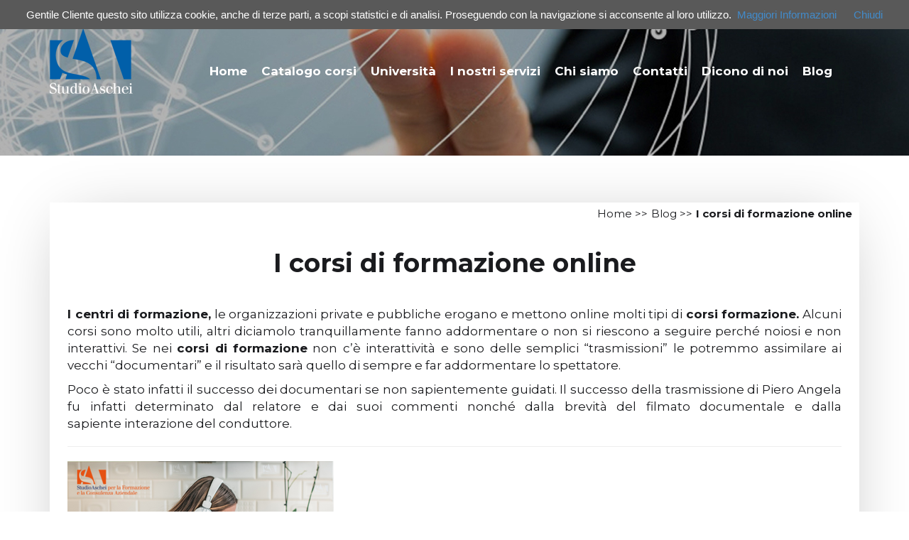

--- FILE ---
content_type: text/html; charset=UTF-8
request_url: https://www.studioaschei.it/b/i-corsi-di-formazione-online.html
body_size: 22163
content:

<!DOCTYPE html>
<!--[if lt IE 7]>      <html class="no-js lt-ie9 lt-ie8 lt-ie7"> <![endif]-->
<!--[if IE 7]>         <html class="no-js lt-ie9 lt-ie8"> <![endif]-->
<!--[if IE 8]>         <html class="no-js lt-ie9"> <![endif]-->
<!--[if gt IE 8]><!--> <html class="no-js"> <!--<![endif]-->
<head>
        <link rel="icon" href="/favicon.png" type="favicon.png" />
		<meta http-equiv="Content-Type" content="text/html; charset=utf-8"/>
        <meta http-equiv="X-UA-Compatible" content="IE=edge,chrome=1">
        <title>I corsi di formazione online | Studio Aschei</title>
        <meta name="description" content="Il blog dello Studio Aschei analizza oggi l'argomento: I corsi di formazione online"> 
        <meta name="keywords" content="Studio Aschei">  
        <meta name="reply-to" content="15 days">
        <meta name="rating" content="15 days">        
        <meta property="og:title" content="Studio Aschei: I corsi di formazione online" />
        <meta property="og:image" content="https://www.studioaschei.it/images/blog/Corsi-di-formazione-online-blog-aschei.png" />
        <meta property="og:url" content="https://www.studioaschei.it/b/i-corsi-di-formazione-online.html">
        <meta property="og:type" content="article">
        <meta property="og:description" content="Il blog dello Studio Aschei analizza oggi l'argomento: I corsi di formazione online" />
        <meta property="og:site_name" content="Il blog dello Studio Aschei analizza oggi l'argomento: I corsi di formazione online">           
        <meta name="twitter:card" content="summary">
        <meta name="twitter:image" content="https://www.studioaschei.it/images/blog/Corsi-di-formazione-online-blog-aschei.png">
        <meta name="twitter:title" content="Studio Aschei: I corsi di formazione online">
        <meta name="twitter:description" content="Il blog dello Studio Aschei analizza oggi l'argomento: I corsi di formazione online" />
        <meta name="twitter:site" content="https://www.studioaschei.it/b/i-corsi-di-formazione-online.html"> 
        <meta name="viewport" content="width=device-width">
        <link rel="preconnect" href="https://fonts.gstatic.com">
        <link href="https://fonts.googleapis.com/css2?family=Montserrat:wght@400;500;600;700&display=swap" rel="stylesheet">
        <link rel="stylesheet" href="/css/bootstrap.min.css">		
	    <link rel="stylesheet" href="/css/main.css">
        <link rel="stylesheet" href="/css/carousel.css">
        <link rel="stylesheet" href="/css/header.css">
		<link rel="stylesheet" href="/css/flexisel.css">
        <link rel="stylesheet" href="/css/footer.css">
		<link rel="stylesheet" href="/css/custom.css">
<script>(function(w,d,s,l,i){w[l]=w[l]||[];w[l].push({'gtm.start':
new Date().getTime(),event:'gtm.js'});var f=d.getElementsByTagName(s)[0],
j=d.createElement(s),dl=l!='dataLayer'?'&l='+l:'';j.async=true;j.src=
'https://www.googletagmanager.com/gtm.js?id='+i+dl;f.parentNode.insertBefore(j,f);
})(window,document,'script','dataLayer','GTM-WBQXDXK');</script>

</head>
<body>

<noscript><iframe src="https://www.googletagmanager.com/ns.html?id=GTM-WBQXDXK"
height="0" width="0" style="display:none;visibility:hidden"></iframe></noscript>

<div class="container">



<div class="area-header">
    <div class="container" style="position:relative;">         		
         <div class="area-logo"> 
              <a href="/" title="Vai alla Home Page"><img alt="Vai alla Home Page" class="img-logo" src="/img/logo.png"/></a> 
         </div>
		 
		
		 
		 <nav class="navbar navbar-inverse" role="navigation" > 
                   <div class="navbar-header"> 
                        <button type="button" class="navbar-toggle" data-toggle="collapse" data-target=".navbar-ex1-collapse"> 
                        <span class="sr-only">Espandi barra di navigazione</span><span class="icon-bar"></span> 
                        <span class="icon-bar"></span> <span class="icon-bar"></span> </button>
                   </div>
     
	               <div class="collapse navbar-collapse navbar-ex1-collapse" > 
                        <ul class="nav navbar-nav">
			                <li><a title="Home page" href="/">Home</a></li>					       					   
							<li><a href="#" class="dropdown-toggle" data-toggle="dropdown" title="Catalogo corsi">Catalogo corsi</a> 
							    <ul class="dropdown-menu">
							        <li><a href="/corsi-gratuiti-per-occupati.html" title="Vai alla pagina corsi gratuiti per occupati">Corsi gratuiti per occupati</a></li>
									<li><a href="/corsi-gratuiti-per-disoccupati.html" title="Vai alla pagina corsi gratuiti per disoccupati">Corsi gratuiti per disoccupati</a></li>
									<li><a href="/corsi-per-i-docenti.html" title="Vai alla pagina Corsi per i docenti">Corsi per i docenti</a></li>
									<li><a href="/corsi-sicurezza-sul-lavoro.html" title="Vai alla pagina Corsi sicurezza sul lavoro">Corsi sicurezza sul lavoro</a></li>
									<li><a href="/corsi-fondi-interprofessionali.html" title="Vai alla pagina corsi fondi interprofessionali">Corsi fondi interprofessionali</a></li>
									<li><a href="/formazione-aschei.html" title="Vai alla pagina Corsi speciali Aschei">Corsi speciali Aschei</a></li>
							    </ul>							
							<li>
							<li><a href="#" class="dropdown-toggle" data-toggle="dropdown" title="Università">Università</a> 
							    <ul class="dropdown-menu">
							        <li><a href="/pays-capables.html" title="Vai alla pagina Pays Capables">Pays Capables</a></li>
									<li><a href="/guida-ambientale.html" title="Vai alla pagina corsi per Guida ambientale">Guida ambientale escursionistica</a></li>
									<li><a href="/istruttore-cicloturismo.html" title="Vai alla pagina corsi per Istruttore cicloturistico">Istruttore cicloturistico</a></li>
							    </ul>							
							<li>				
                            <li><a href="#" class="dropdown-toggle" data-toggle="dropdown" title="I nostri servizi">I nostri servizi</a> 
							    <ul class="dropdown-menu">
	                                <li><a href="/formazione-aziendale.html" title="Vai alla pagina formazione aziendale">Formazione</a></li>
		                            <li><a href="/comunicazione-e-marketing.html" title="Vai alla pagina comunicazione e marketing">Comunicazione e marketing</a></li>
									<li><a href="/consulenza-aziendale.html" title="Vai alla pagina consulenza aziendale">Consulenza aziendale</a></li>
									<li><a href="/organizzazione-eventi.html" title="Vai alla pagina organizzazione eventi">Organizzazione eventi</a></li>
								</ul>							
							<li>							
							<li><a href="#" class="dropdown-toggle" data-toggle="dropdown" title="Lo studio">Chi siamo</a>
							    <ul class="dropdown-menu">
								    <li><a href="/studio-aschei.html" title="Vai alla pagina chi siamo">Studio Aschei</a></li>
		                            <li><a href="/certificazioni.html" title="Vai alla pagina certificazioni">Certificazioni</a></li>
								</ul>							
							<li>								
							<li><a title="Contatti"  href="/contatti.html">Contatti</a></li>
							<li><a title="Dicono di noi"  href="/dicono-di-noi.html">Dicono di noi</a></li>
							<li><a title="Blog"  href="/blog.html">Blog</a></li>
		                </ul>
                   </div>
              </nav> 
		  
    </div>   
</div></div>
<div class="no-telefonino">



<div id="myCarousel" class="carousel-interna slide carousel-fade bianco">
  
	 
	 <div class="carousel-inner">        		 
          <div class="item active">
               <div class="fill" style="background-image:  url('/img/testata-interna.jpg')">
			   
		       </div>

          </div>
          
     </div>
	 
   </div>  
   
</div>
</div>
<div class="no-pc-tablet">



<div id="myCarousel" class="carousel slide carousel-fade bianco">
  
	 
	 <div class="carousel-inner">        		 
          <div class="item active">
               <div class="fill" style="background-image:  url('')">
			   
		       </div>
			   <div class="carousel-caption bianco">
			       <div class="payoff bianco">
					     Studio Aschei è
						 <br>
						 FORMAZIONE
				    </div>
			   </div>
          </div>
          <div class="item">
               <div class="fill" style="background-image:  url('')">
                    
			   </div>
			   <div class="carousel-caption bianco">
			        <div class="payoff bianco">
					     COMUNICAZIONE E MARKETING
						 
				    </div>
			   </div>
			   
          </div>
		  <div class="item">
               <div class="fill" style="background-image:  url('')">
                    
			   </div>
			   <div class="carousel-caption bianco">
			       <div class="payoff bianco">
					     CONSULENZA AZIENDALE
						
				    </div>
			   </div>
          </div>
		  <div class="item">
               <div class="fill" style="background-image:  url('')">
                    
			   </div>
			   <div class="carousel-caption bianco">
			        <div class="payoff bianco">
					     ORGANIZZAZIONE DI EVENTI
						
				    </div>
			   </div>
          </div>
     </div>
	 
	 <ol class="carousel-indicators">
       <li data-target="#myCarousel" data-slide-to="0" class="active"></li>
       <li data-target="#myCarousel" data-slide-to="1"></li>
       <li data-target="#myCarousel" data-slide-to="2"></li>
	   <li data-target="#myCarousel" data-slide-to="3"></li>
     </ol>	
	 
   </div>  
   
</div>
</div>

<div class="area-seconda">
     <div class="container">	     
	      <div class="row testo nero">
		       <div class="col-sm-12 marginbottom-50">
			        <div class="seconda-sfondo">
					     <div class="row marginbottom-40" style="margin-top:-10px">
		                      <div class="dida">
                                   <div itemscope="" itemtype="http://data-vocabulary.org/Breadcrumb" style="float:right; margin-left:5px;">
                                         <span itemprop="title"><strong>I corsi di formazione online</strong></span> 
					               </div>
					               <div itemtype="http://data-vocabulary.org/Breadcrumb">
                                        <div itemscope="" itemtype="http://data-vocabulary.org/Breadcrumb" style="float:right; margin-left:5px;">
                                             <a href="/blog.html" itemprop="url" title="vai alla Home Page"><span itemprop="title">Blog</span></a> >>
                                        </div>
                                   </div>
					               <div itemtype="http://data-vocabulary.org/Breadcrumb">
                                        <div itemscope="" itemtype="http://data-vocabulary.org/Breadcrumb" style="float:right">
                                              <a href="/" itemprop="url" title="vai alla Home Page"><span itemprop="title">Home</span></a> >>
                                        </div>
                                   </div>
                      
                              </div>
                         </div>
						 					 
						 <div class="corsi-evidenziatore">  
						      <img src="/img/evidenziatore-corsi.jpg" alt="Evidenziatore Corso">
						 </div>
						 <div class="titolo text-center">
						      <h1>I corsi di formazione online</h1>
						 </div>	
                         <div class="margintop-40">	
		                       <p style="text-align:justify"><strong>I centri di formazione,</strong> le organizzazioni private e pubbliche erogano e mettono online molti tipi di <strong>corsi formazione.</strong> Alcuni corsi sono molto utili, altri diciamolo tranquillamente fanno addormentare o non si riescono a seguire perch&eacute; noiosi e non interattivi. Se nei <strong>corsi di formazione</strong> non c&rsquo;&egrave; interattivit&agrave; e sono delle semplici &ldquo;trasmissioni&rdquo; le potremmo assimilare ai vecchi &ldquo;documentari&rdquo; e il risultato sar&agrave; quello di sempre e far addormentare lo spettatore.&nbsp;</p>

<p style="text-align:justify">Poco &egrave; stato infatti il successo dei documentari se non sapientemente guidati. Il successo della trasmissione di Piero Angela fu infatti determinato dal relatore e dai suoi commenti nonch&eacute; dalla brevit&agrave; del filmato documentale e dalla sapiente&nbsp;interazione del conduttore.</p>

<hr />
<p style="text-align:justify"><img alt="" class="img-responsive" src="/images/blog/Corsi-di-formazione-online-blog-aschei.png" style="height:265px; width:375px" /></p>

<hr />
<p style="text-align:justify"><strong>Le piattaforme online</strong> sempre pi&ugrave; attive e sostitutive dei programmi televisivi, con stratagemmi inventati gi&agrave; dall&rsquo;Universit&agrave; Uni-Nettuno nei primi anni 2000, per obbligare i partecipanti a seguire il <strong>corso di formazione </strong>non &nbsp;permettono di andare avanti con le lezioni successive se non si sono terminate&nbsp;le parti precedenti. Queste modalit&agrave; funzionano bene ancor ora. <strong>Il partecipante al corso di formazione erogato dalle piattaforme online </strong>&egrave; impossibilitato a proseguire se non ha seguito tutto un modulo o se non ha seguito le parti <strong>del corso </strong>precedenti perch&eacute; il sistema si blocca. Riteniamo sia corretto, tuttavia lo stratagemma &egrave; limitativo, infatti se sei gi&agrave; preparato, se conosci gi&agrave; gli argomenti non puoi andare avanti. Questo limita o inibisce gli <strong>studenti pi&ugrave; bravi,</strong>&nbsp;costretti a seguire parti gi&agrave; conosciute e non poter andare velocemente verso le cose pi&ugrave; interessanti. Il tutto diventa frustrante e certamente non appassiona.</p>

<p style="text-align:justify">Insomma, viene meno la possibilit&agrave; di avanzare relegando tutti allo stesso piano. <strong>WhatsApp ti permette di velocizzare l&rsquo;ascolto dei messaggi fino a due volte la velocit&agrave; della registrazione,</strong> riteniamo che questa possibilit&agrave; inserita in alcuni <strong>Webinar </strong>potrebbe gi&agrave; risolvere un aspetto utile per chi ha skill superiori.</p>

<p style="text-align:justify">L&rsquo;avanzamento di dieci secondi su youtube e altre piattaforme pi&ugrave; conosciute <strong>non pu&ograve; essere utile a questo scopo perch&eacute; potrebbero perdersi parti interessanti.</strong></p>

<p style="text-align:justify">Insomma un conduttore sapiente in presenza &egrave; sempre consiglabile ai corsi di formazione e anche la possibilit&agrave; di interagire come in una lezione in presenza &egrave; basilare.</p>

<p style="text-align:justify">&nbsp;</p>

<h3 style="text-align:justify"><a href="https://www.studioaschei.it/b/webinar-e-meeting-nei-corsi-di-formazione.html"><em>Leggi il prossimo articolo del blog Studio Aschei:</em> Le differenze che devi conoscere tra i corsi di formazioni&nbsp;Webinar&nbsp;e corsi in Meeting.</a></h3>
			                  
						 </div>
						 <hr>
						 <div class="margintop-50">
						      <h2>I corsi di formazione online</h2>
						 </div>
						 <div class="row testo nero ">
                              <div class="col-sm-2 margintop-10">
				                   <img class="img-responsive" src="/images/blog/Corsi-di-formazione-online-blog-aschei.png" alt="I corsi di formazione online">
				              </div>
				              <div class="col-sm-10 testo nero">				    
					               <div class="margintop-10">
					                    <p>Corsi di formazione online, vantaggi e critiche.</p>
					               </div>
				              </div>
                         </div>	
			        </div>	
               </div>
		    </div>

         	   
           
		   <!-- Go to www.addthis.com/dashboard to customize your tools -->
          <script type="text/javascript" src="//s7.addthis.com/js/300/addthis_widget.js#pubid=ra-5f8701d493ecbbab"></script> 
		  
      </div> 
</div>	  
           
		   

						 					



<div class="area-footer testo bianco">
    <div class="container">	          		 
		 <div class="row">
		      <div class="col-sm-4 colonna1">
			       <img src="/img/logo.png" alt="Logo Studio Aschei">
			       <div class="colonna1-separa1 testobold">
			            STUDIO ASCHEI & ASSOCIATI 
                   </div>						
                   info@studioaschei.it<br>
				   <div class="no-telefonino">019 8940195 - 392 6069235<br> 0184 951308 - 353 3019417</div> 
				   <div class="no-pc-tablet">019 8940195<br>392 6069235<br> 0184 951308<br>353 3019417</div> 
				   

                   <div class="colonna1-separa2">
                       PI 01646750099
				   </div>
			  </div>
			  <div class="col-sm-5 colonna2">
			       <div class="row testobold">
				        <div class="col-sm-7 colonna4">
						     <a title="Indirizzo Email" href="mailto:info@studioaschei.it"><img alt="Indirizzo email" src="/img/email.png"> info@studioaschei.it</a>
						</div>
						 <div class="col-sm-5 colonna4">
						      <img alt="Numero di telefono" src="/img/telefono.png"> 019 8940195
						</div>
				   </div>
				   <div class="colonna2-separa1">
				        <a target="_blank" href="https://www.instagram.com/aschei.group/" title="Account Instagram"><img alt="Account Instagram" src="/img/logo-instagram.png"></a><span style="margin-left:15px;"><a target="_blank" href="https://it-it.facebook.com/ascheiformazione/?ref=page_internal" title="Account Facebook"><img alt="Account Facebook" src="/img/logo-facebook.png"></a><span style="margin-left:15px;"><a target="_blank" href="https://x.com/AscheiStudio" title="Profilo X"><img alt="Profilo X" src="/img/logo-x.png"></a><span style="margin-left:15px;"><a target="_blank" href="https://www.linkedin.com/company/studio-aschei/?viewAsMember=true" title="Profilo Linkedin"><img alt="Profilo Linkedin" src="/img/logo-linkedin.png"></a>
				   </div>
			  </div>
			  <div class="col-sm-3 colonna2">
			       <a href="/iscrizione-alla-newsletter.html"><button type="submit" class="newsletter-btn" name="signup" value="Iscriviti alla newsletter" style="width:220px;">Iscriviti alla newsletter</button></a>
				   <div class="colonna2-separa1">
				        <a href="/cookie-policy.html" title="Cookie Policy">cookie policy</a><br>
				        <a href="/privacy-policy.html" title="Privacy Policy">privacy policy</a>
				   </div>
			  </div>
         </div>		 
     </div>	
</div>	
		 

<script src="/js/cookiechoices.js"></script>
<script>//<![CDATA[
document.addEventListener('DOMContentLoaded', function(event) { 
cookieChoices.showCookieConsentBar('Gentile Cliente questo sito utilizza cookie, anche di terze parti, a scopi statistici e di analisi. Proseguendo con la navigazione si acconsente al loro utilizzo.',
'Chiudi', 'Maggiori Informazioni',
'/cookie-policy.html');
 });
//]]>
</script>
<!-- Global site tag (gtag.js) - Google Analytics -->
<script async src="https://www.googletagmanager.com/gtag/js?id=G-7HS77ERJCK"></script>
<script>
  window.dataLayer = window.dataLayer || [];
  function gtag(){dataLayer.push(arguments);}
  gtag('js', new Date());

  gtag('config', 'G-7HS77ERJCK');
</script>
<script src="/js/vendor/jquery-1.10.1.js"></script>
<script src="/js/vendor/bootstrap.min.js"></script>
<script src="/js/main.js"></script>
<script src="/js/lightbox-2.6.min.js"></script>
<script type="text/javascript" src="/js/fresco/fresco.js"></script>
<script src="/js/zoomio.js"></script>
<script>

// sample function used in gallery
function updatezoomioimage(targetid, src){
	var $ = jQuery
	$('#'+targetid).attr('src', src)
	$('#'+targetid).zoomio()
}

</script>

<script>
jQuery(document).ready(function($) {
 
	$(".scroll").click(function(event){		
		event.preventDefault();
		$('html,body').animate({scrollTop:$(this.hash).offset().top}, 800);
	});
});
</script>

<script>
/* Open */
function openNav() {
    document.getElementById("myNav").style.height = "100%";
}

/* Close */
function closeNav() {
    document.getElementById("myNav").style.height = "0%";
}
</script>
<script type="text/javascript" src="/js/jquery.flexisel.js"></script>
<script type="text/javascript" src="/js/jquery.flexisel2.js"></script>
<script type="text/javascript" src="/js/jquery.flexisel3.js"></script>
<script type="text/javascript">

$(window).load(function() {
    
    $("#flexiselDemo3").flexisel({
        visibleItems: 3,
        itemsToScroll: 3,         
        autoPlay: {
            enable: false,
            interval:30000,
            pauseOnHover: true
        }        
    });
	       
});
</script>
<script type='text/javascript'>
    $(document).ready(function() {
         $('.carousel').carousel({
             interval: 6000
         })
    });    
</script>

<script type='text/javascript'>
    $(document).ready(function() {
         $('.carousel2').carousel({
             interval: 3000
         })
    });    
</script>

<script type="text/javascript">

$(window).load(function() {
    
    $("#flexiselDemo4").flexisel({
        visibleItems: 3,
        itemsToScroll: 3,         
        autoPlay: {
            enable: false,
            interval:30000,
            pauseOnHover: true
        }        
    });
	       
});
</script>
<!-- Meta Pixel Code -->
<script>
!function(f,b,e,v,n,t,s)
{if(f.fbq)return;n=f.fbq=function(){n.callMethod?
n.callMethod.apply(n,arguments):n.queue.push(arguments)};
if(!f._fbq)f._fbq=n;n.push=n;n.loaded=!0;n.version='2.0';
n.queue=[];t=b.createElement(e);t.async=!0;
t.src=v;s=b.getElementsByTagName(e)[0];
s.parentNode.insertBefore(t,s)}(window, document,'script',
'https://connect.facebook.net/en_US/fbevents.js');
fbq('init', '802599393224143');
fbq('track', 'PageView');
</script>
<noscript><img height="1" width="1" style="display:none"
src="https://www.facebook.com/tr?id=802599393224143&ev=PageView&noscript=1"
/></noscript>
<!-- End Meta Pixel Code —>



</body>
</html>


--- FILE ---
content_type: text/css
request_url: https://www.studioaschei.it/css/main.css
body_size: 4156
content:
body {  }
.payoff { font-family: 'Montserrat', sans-serif; font-weight:700; }
.titolo { font-family: 'Montserrat', sans-serif; font-weight:700; }
.h1, h1 { font-family: 'Montserrat', sans-serif; font-weight:700; }
.sottotitolo { font-family: 'Montserrat', sans-serif; font-weight:700; }
.h2, h2 { font-family: 'Montserrat', sans-serif; font-weight:700; }
.testo { font-family: 'Montserrat', sans-serif; font-weight:400; }
.testobold { font-family: 'Montserrat', sans-serif; font-weight:600; }
.dida { font-family: 'Montserrat', sans-serif; font-weight:400; }

.img-responsive { width:100%; height:auto; }
.img-responsive img{ width:100%; height:auto; }
.img-rotonda { border-radius:50px; }

.margintop-10 { margin-top:10px; }
.margintop-20 { margin-top:20px; }
.margintop-30 { margin-top:30px; }
.margintop-40 { margin-top:40px; }
.margintop-50 { margin-top:50px; }
.marginbottom-10 { margin-bottom:10px }
.marginbottom-20 { margin-bottom:20px }
.marginbottom-30 { margin-bottom:30px }
.marginbottom-40 { margin-bottom:40px }
.marginbottom-50 { margin-bottom:50px }
.paddingtop-10 { padding-top:10px; }
.paddingtop-20 { padding-top:20px; }
.paddingtop-30 { padding-top:30px; }
.paddingtop-40 { padding-top:40px; }
.paddingtop-50 { padding-top:50px; }
.paddingbottom-10 { padding-bottom:10px; }
.paddingbottom-20 { padding-bottom:20px; }
.paddingbottom-30 { padding-bottom:30px; }
.paddingbottom-40 { padding-bottom:40px; }
.paddingbottom-50 { padding-bottom:50px; }

.text-left { text-align:left; }
.text-center { text-align:center; }
.text-right { text-align:right; }

.nero { color:#1a1b1e; }
.nero a{ color:#1a1b1e; }
.nero a:hover{ color:#1a1b1e; }

.bianco { color: #ffffff; }
.bianco a{ color: #ffffff; }
.bianco a:hover{ color: #ffffff; }

.cdz { color:#7c909a; }
.cdz a{ color:#7c909a; }
.cdz a:hover{ color:#1a1b1e; }

.col-xs-24, .col-sm-24, .col-md-24, .col-lg-24 { position: relative; min-height: 1px; padding-left: 5px; padding-right: 5px; }
.col-xs-24 { width: 20%; float: left; padding-left: 15px; padding-right: 15px; }


@media (max-width:767px) {
.payoff { font-size:32px; }
.titolo { font-size:24px; }
.h1, h1 { font-size:24px; }
.sottotitolo { font-size:19px; }
.h2, h2 { font-size:19px; }
.testo { font-size:14px; }
.testobold { font-size:14px; }
.dida { font-size:12px; }	

.no-pc { display:block; }
.no-tablet { display:block; }
.no-telefonino { display:none; }
.no-pc-tablet { display:block; }
.no-pc-telefonino { display:none; }
.no-tablet-telefonino { display:none; }

.col-xs-24 { float: left; }
.col-xs-24 { width: 20%; }
 }

@media(min-width:768px) and (max-width:991px) {
.payoff { font-size:42px; }
.titolo { font-size:24px; }
.h1, h1 { font-size:24px; }
.sottotitolo { font-size:19px; }
.h2, h2 { font-size:19px; }
.testo { font-size:14px; }
.testobold { font-size:14px; }
.dida { font-size:12px; }	

.no-pc { display:block; }
.no-tablet { display:none; }
.no-telefonino { display:block; }
.no-pc-tablet { display:none; }
.no-pc-telefonino { display:block; }
.no-tablet-telefonino { display:none; }
.hr, hr { margin-top: 10px; margin-bottom: 12px; }
.pre-hr-tablet { margin-top: 10px; }

.col-sm-24 { float: left; }
.col-sm-24 { width: 20%; }
}

@media(min-width:992px) {
.payoff { font-size:56px; }
.titolo { font-size:32px; }
.h1, h1 { font-size:32px; }
.sottotitolo { font-size:21px; }
.h2, h2 { font-size:21px; }
.testo { font-size:16px; }
.testobold { font-size:16px; }
.dida { font-size:14px; }	

.no-pc { display:none; }
.no-tablet { display:block; }
.no-telefonino { display:block; }
.no-pc-tablet { display:none; }
.no-pc-telefonino { display:none; }
.no-tablet-telefonino { display:block; }

.col-md-24 { float: left; }
.col-md-24 { width: 20%; }
 }

@media(min-width:1200px) {
.payoff { font-size:65px; }
.titolo { font-size:36px; }
.h1, h1 { font-size:36px; }
.sottotitolo { font-size:23px; }
.h2, h2 { font-size:23px; }
.testo { font-size:17px; }
.testobold { font-size:17px; }
.dida { font-size:15px; }	
	

.no-pc { display:none; }
.no-tablet { display:block; }
.no-telefonino { display:block; }
.no-pc-tablet { display:none; }
.no-pc-telefonino { display:none; }
.no-tablet-telefonino { display:block; }

.col-lg-24 { float: left; }
.col-lg-24 { width: 20%; }
 }



--- FILE ---
content_type: text/css
request_url: https://www.studioaschei.it/css/carousel.css
body_size: 1303
content:
.item, .active, .carousel-inner { height: 100%; }
.fill { width: 100%; height: 100%; background-position: center; background-size: cover; border-radius: 0px; }


.carousel-indicators li { width:20px; height:20px; border-radius: 50px; background-color:rgba(255, 255, 255, 0.1); margin:4px; }
.carousel-indicators .active { width:20px; height:20px; background-color:#ffffff; margin:4px; }
.carousel-caption { text-align:center;z-index:1; }


@media (max-width:767px) {

.carousel-indicators li { width:18px; height:18px; }
.carousel-indicators .active { width:18px; height:18px; }
.carousel { height:300px; }
.carousel2 { height:65px; }
.carousel-caption { padding-bottom:55px;  }
}

@media(min-width:768px) and (max-width:991px) {
.carousel { height:400px; }
.carousel2 { height:100px; }
.carousel-interna { height:219px; }

.carousel-indicators li { width:20px; height:20px; margin:3px; }
.carousel-indicators .active { width:20px; height:20px; margin:3px; }
.carousel-indicators { bottom: 20px; }
.carousel-caption { padding-bottom:90px;  }
 }

@media(min-width:992px) {
.carousel { height:583px; }
.carousel2 { height:120px; }
.carousel-interna { height:219px; }

.carousel-indicators { bottom: 80px; }
.carousel-caption { padding-bottom:200px;  }
 }

@media(min-width:1200px) {
.carousel { height:766px; }
.carousel2 { height:143px; }
.carousel-interna { height:219px; }

.carousel-indicators { bottom: 100px; }
.carousel-caption { padding-bottom:260px; }
}

 


--- FILE ---
content_type: text/css
request_url: https://www.studioaschei.it/css/header.css
body_size: 3434
content:

.area-header { background-color:transparent; position:absolute; z-index:3; }
.area-logo { position:absolute; z-index:3; }


.navbar-inverse .navbar-nav > li > a { font-family: 'Montserrat', sans-serif; color:#ffffff; font-weight:bold; }
.navbar-inverse .navbar-nav > li > a:hover { color:#474747; }
.navbar-inverse .navbar-nav > li > a:focus { color:#474747; }
.dropdown-menu { font-family: 'Montserrat', sans-serif; color:#474747; font-weight:bold; border-radius: 4px;}
.dropdown-menu>li>a {padding: 10px 20px;border-bottom: 1px solid #eeeeee;}
.navbar-nav>li>.dropdown-menu { margin-top:10px;}
.navbar { border-radius: 0px; border:0px; margin-bottom:0px; background-color:transparent; z-index:13; }
.navbar-inverse { border-color:transparent; z-index:13; }
.navbar-collapse {  padding-left: 0px; min-height:auto; }
.navbar-inverse .navbar-toggle:hover, .navbar-inverse .navbar-toggle:focus { background-color: transparent; z-index:13; }
.navbar-inverse .navbar-toggle { border-color: transparent; }
.navbar-toggle { background-color: transparent; margin-right:-10px; margin-bottom:0px; margin-top:-22px; }
.navbar-inverse .navbar-toggle:hover, .navbar-inverse .navbar-toggle:focus { background-color: transparent; }
.navbar-inverse .navbar-collapse, .navbar-inverse .navbar-form { border-color:transparent; margin-top:5px; }
.navbar-inverse .navbar-toggle .icon-bar { background-color: #ffffff; }
.navbar-inverse .navbar-toggle .icon-bar hover{ background-color: #fffffff; }
.navbar-toggle .icon-bar { width: 28px; }
.navbar-collapse { padding-right:0px; }
.nav-tabs { border-bottom: 0px; float:right; }
.nav-tabs > li.active > a, .nav-tabs > li.active > a:hover, .nav-tabs > li.active > a:focus { border: 0px; padding-top:0px; text-decoration:none; margin-top:10px; }
.navbar-inverse .navbar-nav>.open>a, .navbar-inverse .navbar-nav>.open>a:hover, .navbar-inverse .navbar-nav>.open>a:focus { color: #015fa9; }


@media (max-width:767px) {	

.area-header { min-height:100px; position:relative; text-align:center; background-color:#7c909a; }
.area-logo { position:relative; margin-top:5px; }	

.navbar-inverse .navbar-nav > li > a { font-size:16px;  }
.navbar-inverse .navbar-nav > li > a {  background-color:transparent; }
.navbar-inverse .navbar-nav > li > a:hover { background-color:transparent; background-image:none; }
.navbar-inverse .navbar-collapse, .navbar-inverse .navbar-form { text-align:left; }
.nav > li > a { padding: 6px 6px; }
.navbar { background-color: transparent; min-height:0px; }
.navbar-collapse { border-top:0px; }
.navbar-nav { margin: 0px 0px 10px 10px;  }
.navbar-collapse { max-height: 600px; }
.dropdown-menu>li>a {font-size:15px;}
.navbar-inverse .navbar-nav .open .dropdown-menu>li>a {font-weight:bold;color:#fff;}

}

@media(min-width:768px) and (max-width:991px) {

.area-logo { top:30px; left:0px; }
.img-logo { width:85px; height:auto; }

.navbar-inverse .navbar-nav > li > a { font-size:13px; }
.navbar { margin-top:75px;  margin-left:120px;  }
.nav > li > a { padding: 0px 5px; }
.dropdown-menu>li>a {font-size:12px;}
}

@media(min-width:992px) {	

.area-logo { top:40px; left:0px; }

.navbar-inverse .navbar-nav > li > a { font-size:17px; }
.navbar { margin-top:85px; margin-left:160px; }
.nav > li > a { padding: 0px 6px; }
.dropdown-menu>li>a {font-size:13px;}
}

@media(min-width:1200px) {	

.area-logo { top:40px; left:0px; }

.navbar-inverse .navbar-nav > li > a { font-size:17px; }
.navbar { margin-top:85px; margin-left:200px;  }
.nav > li > a { padding: 0px 10px; }
.dropdown-menu>li>a {font-size:15px;}
}



--- FILE ---
content_type: text/css
request_url: https://www.studioaschei.it/css/flexisel.css
body_size: 4344
content:
.area-flexisel { background-color:transparent; position:relative; }

.nbs-flexisel-item img { border-radius:50px; }

.clearout { height:20px; clear:both; }
#flexiselScheda { display:none; }


@media (max-width: 767px){
.area-flexisel { height:450px; padding-top:30px; margin-left:0px; margin-right:0px; }
.nbs-flexisel-container { position:relative; max-width:100%; }
.nbs-flexisel-ul { position:relative; width:99999px; margin:0px; padding:0px; list-style-type:none; text-align:center; }
.nbs-flexisel-inner { overflow: hidden; float:left; width:100%; }
.nbs-flexisel-item { float:left; margin:0px; padding:0px; cursor:pointer; position:relative; width:190px; height:460px; }
.nbs-flexisel-item img { max-width: 90%; cursor: pointer; position: relative; margin-top: 16px; margin-bottom: 10px; }
.nbs-flexisel-nav-left{ margin:0px; width: 40px; height: 40px; position: absolute; cursor: pointer; z-index: 9999999; top:40%;     background-image: url(/img/indietro-phone.png); overflow: visible; left: 0px; margin-top:140px; margin-left:0px; }
.nbs-flexisel-nav-right { margin:0px; width: 40px; height: 40px; position: absolute; cursor: pointer; z-index: 4; top:40%;    background-image: url(/img/avanti-phone.png); right: 0px; margin-top:140px; margin-right:0px; }



}

@media (max-width: 991px) and (min-width: 768px){
.area-flexisel { height:450px;  padding-left:0px; padding-right:0px;  }
.nbs-flexisel-container { position:relative; max-width:100%; }
.nbs-flexisel-ul { position:relative; width:99999px; margin:0px; padding:0px; list-style-type:none; text-align:center;  
}
.nbs-flexisel-inner { overflow: hidden; float:left; width:100%; margin-left:0px; }
.nbs-flexisel-item { float:left; margin:0px; padding:0px; cursor:pointer; position:relative; width:190px; height:450px; }
.nbs-flexisel-item img { max-width: 100%; cursor: pointer; position: relative; margin-top: 5px; margin-bottom: 10px; }
.nbs-flexisel-nav-left{ margin:0px; width: 49px; height: 85px; position: absolute; cursor: pointer; z-index: 9999999; top:40%;     background-image: url(/img/indietro.png); overflow: visible; left: 0px; margin-top:180px; margin-left:-30px; }
.nbs-flexisel-nav-right { margin:0px; width: 49px; height: 85px; position: absolute; cursor: pointer; z-index: 4; top:40%;    background-image: url(/img/avanti.png); right: 0px; margin-top:180px; margin-right:-30px; }


}

@media (min-width: 992px){
.area-flexisel { height:450px; padding:0px; margin:0px; padding-top:25px;  }
.nbs-flexisel-container { position:relative; max-width:100%; }
.nbs-flexisel-ul { position:relative; width:99999px; margin:0px; padding:0px; list-style-type:none; text-align:center; }
.nbs-flexisel-inner { overflow: hidden; float:left; width:100%; margin-left:0px; }
.nbs-flexisel-item { float:left; margin:0px; padding:0px; cursor:pointer; position:relative;  height:440px; }
.nbs-flexisel-item img { max-width: 85%; cursor: pointer; position: relative; margin-top: 10px; margin-bottom: 10px; }
.nbs-flexisel-nav-left{ margin:0px; width: 49px; height: 85px; position: absolute; cursor: pointer; z-index: 9999999; top:40%;     background-image: url(/img/indietro.png); overflow: visible; left: 0px; margin-top:180px; margin-left:-50px; }
.nbs-flexisel-nav-right { margin:0px; width: 49px; height: 85px; position: absolute; cursor: pointer; z-index: 4; top:40%;    background-image: url(/img/avanti.png); right: 0px; margin-top:180px; margin-right:-50px; }

}

@media (min-width: 1200px){
.area-flexisel { height:470px; padding:0px; margin:0px; padding-top:3px; margin-left:30px;  }
.nbs-flexisel-container { position:relative; max-width:100%; }
.nbs-flexisel-ul { position:relative; width:99999px; margin:0px; padding:0px; list-style-type:none; text-align:center;  }
.nbs-flexisel-inner { overflow: hidden; float:left;  }
.nbs-flexisel-item { float:left; margin:0px; padding:0px; cursor:pointer; position:relative;  height:470px; }
.nbs-flexisel-item img { max-width: 90%; cursor: pointer; position: relative; margin-top: 0px; margin-bottom: 0px;   }
.nbs-flexisel-nav-left{ margin:0px; width: 49px; height: 85px; position: absolute; cursor: pointer; z-index: 9999999; top:40%;     background-image: url(/img/indietro.png); overflow: visible; left: 0px; margin-top:180px; margin-left:-70px; }
.nbs-flexisel-nav-right { margin:0px; width: 49px; height: 85px; position: absolute; cursor: pointer; z-index: 4; top:40%;    background-image: url(/img/avanti.png); right: 0px; margin-top:180px; margin-right:-40px; }


}

--- FILE ---
content_type: text/css
request_url: https://www.studioaschei.it/css/footer.css
body_size: 1400
content:
.area-footer { background-color:#7c909a; }
.colonna1 { text-align:left; }
.colonna2 { text-align:center; }
.colonna3 { text-align:right; }
.colonna4 { text-align:center; }


@media (max-width:767px) {
.area-footer { text-align:center; padding-top:40px; padding-bottom:40px; }
.colonna1 { text-align:center; }
.colonna1-separa1 { margin-top:30px; }
.colonna1-separa2 { margin-top:30px; }
.colonna2 { margin-top:30px; }
.colonna2-separa1 { margin-top:30px; }
.colonna3 { text-align:center; margin-top:30px; }
.colonna3-separa1 { margin-top:30px; margin-bottom:30px; }


}

@media(min-width:768px) and (max-width:991px) {
.area-footer { padding-top:30px; padding-bottom:60px; }
.colonna1-separa1 { margin-top:40px; }
.colonna1-separa2 { margin-top:30px; }
.colonna2 { padding-top:125px; }
.colonna2-separa1 { padding-top:110px; padding-right:50px; }
.colonna3 { padding-top:202px; }
.colonna3-separa1 { padding-top:60px; }
}

@media(min-width:992px) {
.area-footer { padding-top:30px; padding-bottom:70px; }
.colonna1-separa1 { margin-top:40px; }
.colonna1-separa2 { margin-top:30px; }
.colonna2 { padding-top:125px; }
.colonna2-separa1 { padding-top:110px; padding-right:50px; }
.colonna3 { padding-top:202px; }
.colonna3-separa1 { padding-top:60px; }
}

@media(min-width:1200px) {	
.area-footer { padding-top:30px; padding-bottom:70px; }
.colonna1-separa1 { margin-top:40px; }
.colonna1-separa2 { margin-top:30px; }
.colonna2 { padding-top:125px; }
.colonna2-separa1 { padding-top:80px; padding-right:50px; }
.colonna3 { padding-top:250px; }
.colonna3-separa1 { padding-top:60px; }
}


--- FILE ---
content_type: text/css
request_url: https://www.studioaschei.it/css/custom.css
body_size: 14270
content:
body { margin:0px; padding:0px; }
.btn { font-family: 'Montserrat', sans-serif;  border-radius:4px; border:0px; font-weight:600; }
.btn:hover { border:0px; }
.btn-corsi { background-color:#7c909a; color:#ffffff; border:0px; }
.btn-corsi:hover { background-color:#7c909a; color:#1a1b1e; border:0px; }
.btn-invcorsi { background-color:#ffffff; color:#7c909a; border:0px; }
.btn-invcorsi:hover { background-color:#ffffff; color:#1a1b1e; border:0px; }
.btn-grigio { background-color:#ffffff; color:#7c909a; border:0px; }
.btn-grigio:hover { background-color:#ffffff; color:#000000; border:0px; }

.area-corsi { background-color:#ffffff; }
.corsi-sfondo { box-shadow: 0px 8px 90px -27px rgba(0,0,0,0.3); }
.corsi-evidenziatore { position:absolute; z-index:3; }
.corsi-evidenziatore-2 { position:absolute; z-index:3; }
.corsi-immagine { position:absolute; z-index:3; }
.corsi-bottone { text-align:center; }

.area-servizi { background-color:#7c909a; }
.servizi-titolo { text-align:center; }
.servizi-evidenziatore { position:absolute; z-index:3; }
.servizi-sfondo { border:1px solid #f6f6f6; border-radius:4px; text-align:center; } 

.area-newsletter { background-color:#ffffff; text-align:center; }
.newsletter-titolo { box-shadow: 0px 8px 90px -27px rgba(0,0,0,0.3); background-color:#ffffff; }
.newsletter-sezione { text-align:center; }
.newsletter-box { border-radius:4px; border:0px; padding-left:5px;  }
.newsletter-btn { background-color:#1a1b1e; border-radius:4px; border:0px; color:#ffffff; }

.area-collaborazioni { background-color:#ffffff; }
.collaborazioni-evidenziatore { position:absolute; z-index:3; }

.dicono-sfondo { background-color:#ffffff; border-radius:4px; position:relative; }
.area-dicono { text-align:center; }
.dicono-immagine { position:absolute; z-index:3; }
.dicono-nome { position:absolute; z-index:3; }
.area-docenti { text-align:center; }

.area-blog { background-color:#ffffff; text-align:center; }
.blog-sfondo { background-color:#ffffff; box-shadow: 0px 8px 90px -27px rgba(0,0,0,0.3); position:relative; }
.blog-bottone { position:absolute; z-index:3; }
.blog-bottone-phone { display:none; }

.area-interna-titolo { text-align:center; }
.seconda-sfondo { box-shadow: 0px 8px 90px -27px rgba(0,0,0,0.3); }
.seconda-corsi { background-color:#7c909a; padding-top:40px; padding-bottom:40px; }
.seconda-corsi-sfondo { border:1px solid #f6f6f6; border-radius:4px; text-align:center; } 


@media (max-width:767px) {
body {  padding:0px; margin:0px; background-color:#7c909a; }
.btn { font-size:16px; padding-top:6px; padding-bottom:6px; padding-left:22px; padding-right:22px; }

.area-corsi { padding-top:10px; padding-bottom:30px; text-align:center; }
.corsi-sfondo { width:100%; padding:15px; margin-top:30px; }
.corsi-immagine { position:relative; margin-top:20px; padding-bottom:15px; }
.corsi-evidenziatore { display:none; }
.corsi-bottone { margin-top:20px;  }
.corsi-descr { margin-top:20px; }
.corsi-descr-2 { margin-top:20px; }

.area-servizi { padding-bottom:30px; }
.servizi-titolo { padding-top:30px; }
.servizi-evidenziatore { display:none; }
.servizi-sfondo { width:100%; margin-top:30px; padding-left:20px; padding-right:20px; }
.servizi-immagine { margin-top:20px; }
.servizi-testo { margin-top:20px; padding-bottom:20px; }
.servizi-separa { margin-top:0px; }

.area-newsletter { padding-top:30px; }
.newsletter-titolo { padding-top:20px; }
.newsletter-iscriviti { padding-top:15px; padding-bottom:20px; }
.newsletter-sezione { background-image:url("/img/sfondo-newsletter.jpg"); background-position:top left; background-repeat:no-repeat; width:100%; height:136px; padding-top:48px; }
.newsletter-box { width:220px; height:30px; }
.newsletter-btn { width:60px; height:30px; margin-left:-30px; margin-top:8px; }
.newsletter-disclaimer { margin-top:20px; }

.area-collaborazioni {  text-align:center; }
.collaborazioni-evidenziatore { display:none; }
.collaborazioni-titolo { padding-top:50px; }
.collaborazioni-immagine { padding-top:20px; margin-bottom:50px; }

.area-dicono { background-color:#ccd9e1; padding-top:40px; }
.dicono-sfondo {  margin-bottom:30px; padding-top:20px; }
.dicono-titolo { margin-bottom:30px; }
.dicono-testo { padding-top:12px; }
.dicono-immagine { position:relative; margin-top:30px; }
.dicono-nome { position:relative; margin-top:15px; padding-bottom:20px; }

.area-blog { padding-top:30px; }
.blog-titolo { margin-top:10px; margin-bottom:30px; }
.blog-sfondo { text-align:center; }
.blog-testo { padding:22px; }
.blog-pres { margin-top:10px; margin-bottom:10px; }
.blog-bottone { display:none; }
.blog-bottone-phone { display:block; margin-bottom:30px; padding-bottom:25px; }

.area-interna-titolo { margin-top:30px; margin-bottom:20px; }
.area-seconda { padding-top:36px; padding-bottom:36px; background-color:#ffffff; text-align:center; }
.seconda-sfondo { min-height:260px; width:100%; padding:15px; padding-top:5px; padding-bottom:15px; }
.corsi-evidenziatore-2 { display:none; }
.seconda-corsi-sfondo { margin-top:30px; padding:13px; }
.seconda-corsi-immagine { margin-top:20px; margin-bottom:20px; }
.seconda-corsi-bottone { margin-top:20px; margin-bottom:10px; }

.video-eventi { width:95%; height:165px; padding-left:5px; padding-right:5px; }

}


@media(min-width:768px) and (max-width:991px) {
.btn { font-size:14px; padding-top:12px; padding-bottom:12px; padding-left:12px; padding-right:12px; }

.area-corsi { height:570px; padding-top:66px; }
.corsi-sfondo { height:380px; width:100%; padding:13px; }
.corsi-evidenziatore { top:10px; left:16px; }
.corsi-descr { margin-top:16px; }
.corsi-descr-2 { margin-top:36px; }
.corsi-immagine { top:277px; left:15px; }
.corsi-immagine img{ width:157.5px; height:auto; }
.corsi-bottone { margin-top:25px; }

.area-servizi { height:645px; padding-top:25px; }
.servizi-titolo { padding-top:280px; }
.servizi-evidenziatore { left:145px; top:242px; }
.servizi-sfondo { width:100%; height:280px; padding-left:12px; padding-right:12px; }
.servizi-immagine { margin-top:20px; }
.servizi-testo { margin-top:20px; }
.servizi-separa { margin-top:30px; }

.area-newsletter { padding-top:70px; }
.newsletter-titolo { padding-top:40px; }
.newsletter-iscriviti { padding-top:25px; padding-bottom:40px; }
.newsletter-sezione { background-image:url("/img/sfondo-newsletter.jpg"); background-position:top left; background-repeat:no-repeat; width:100%; height:176px; padding-top:68px; }
.newsletter-box { width:300px; height:30px; }
.newsletter-btn { width:100px; height:30px; margin-left:-30px; margin-top:8px; }
.newsletter-disclaimer { margin-top:20px; }

.area-collaborazioni { height:386px; padding-top:110px; }
.collaborazioni-evidenziatore { left:220px; top:0px; }
.collaborazioni-titolo { padding-top:56px; }
.collaborazioni-immagine { padding-top:43px; }

.area-dicono { background-image:url("/img/sfondo-dicono.jpg"); background-position:top center; background-repeat:no-repeat; width:100%; height:580px; padding-top:55px; }
.dicono-titolo { margin-bottom:50px; }
.dicono-sfondo { height:390px; padding-top:30px; }
.dicono-testo { padding-top:10px; padding-left:10px; padding-right:10px; height:154px; overflow:hidden; }
.dicono-immagine { top:250px; left:70px; }
.dicono-nome { top:350px; width:100%; }

.area-blog { height:685px; padding-top:40px; }
.blog-titolo { margin-top:10px; margin-bottom:60px; }
.blog-sfondo { height:450px; text-align:left; }
.blog-testo { padding:22px; }
.blog-pres { margin-top:10px; margin-bottom:20px; }
.blog-bottone { right:20px; top:417px; }

.area-docenti { background-image:url("/img/sfondo-docenti.jpg"); background-position:top center; background-repeat:no-repeat; width:100%; height:580px; padding-top:55px; margin-top:45px; }

.area-interna-titolo { margin-top:30px; margin-bottom:20px; }
.area-seconda { margin-top:66px; margin-bottom:66px; }
.seconda-sfondo { min-height:260px; width:100%; padding:15px; padding-top:15px; padding-bottom:35px; }
.corsi-evidenziatore-2 { top:10px; left:1px; }
.seconda-corsi-sfondo { margin-top:30px; padding:13px; }
.seconda-corsi-immagine { margin-top:20px; margin-bottom:20px; }
.seconda-corsi-bottone { margin-top:20px; margin-bottom:10px; }

.video-eventi { width:300px; height:165px; padding-left:5px; padding-right:5px; }
}


@media(min-width:992px) {
.btn { font-size:15px; padding-top:9px; padding-bottom:9px; padding-left:13px; padding-right:13px; }

.area-corsi { height:600px; padding-top:66px; }
.corsi-sfondo { height:410px; width:100%; padding:15px; }
.corsi-evidenziatore { top:10px; left:16px; }
.corsi-descr { margin-top:16px; }
.corsi-descr-2 { margin-top:41px; }
.corsi-immagine { top:277px; left:15px; }
.corsi-immagine img{ width:212.5px; height:auto; }
.corsi-bottone { margin-top:25px; }

.area-servizi { height:680px; padding-top:25px; }
.servizi-titolo { padding-top:280px; }
.servizi-evidenziatore { left:220px; top:242px; }
.servizi-sfondo { width:100%; height:300px; padding-left:12px; padding-right:12px; }
.servizi-immagine { margin-top:20px; }
.servizi-testo { margin-top:30px; }
.servizi-separa { margin-top:30px; }

.area-newsletter { padding-top:120px; }
.newsletter-titolo { padding-top:55px; }
.newsletter-iscriviti { padding-top:30px; padding-bottom:40px; }
.newsletter-sezione { background-image:url("/img/sfondo-newsletter.jpg"); background-position:top left; background-repeat:no-repeat; width:100%; height:176px; padding-top:68px; }
.newsletter-box { width:300px; height:30px; }
.newsletter-btn { width:100px; height:30px; margin-left:-30px; margin-top:8px; }
.newsletter-disclaimer { margin-top:20px; }

.area-collaborazioni { height:436px; padding-top:160px; }
.collaborazioni-evidenziatore { left:320px; top:0px; }
.collaborazioni-titolo { padding-top:56px; }
.collaborazioni-immagine { padding-top:31px; }

.area-dicono { background-image:url("/img/sfondo-dicono.jpg"); background-position:top center; background-repeat:no-repeat; width:100%; height:700px; padding-top:75px; }
.dicono-titolo { margin-bottom:50px; }
.dicono-sfondo { height:450px; padding-top:30px; }
.dicono-testo { padding-top:20px; padding-left:20px; padding-right:20px;  height:200px; overflow:hidden; }
.dicono-immagine { top:310px; left:105px; }
.dicono-nome { top:410px; width:100%; }

.area-docenti { background-image:url("/img/sfondo-docenti.jpg"); background-position:top center; background-repeat:no-repeat; width:100%; height:700px; padding-top:75px; margin-top:60px; }

.area-blog { height:782px; padding-top:70px; }
.blog-titolo { margin-top:10px; margin-bottom:60px; }
.blog-sfondo { height:500px; text-align:left; }
.blog-testo { padding:22px; }
.blog-pres { margin-top:10px; margin-bottom:20px; }
.blog-bottone { right:20px; top:465px; }

.area-interna-titolo { margin-top:30px; margin-bottom:20px; }
.area-seconda { margin-top:66px; margin-bottom:66px; }
.seconda-sfondo { min-height:260px; width:100%; padding:25px; padding-top:15px; padding-bottom:35px; }
.corsi-evidenziatore-2 { top:10px; left:1px; }
.seconda-corsi-sfondo { margin-top:40px; padding:20px; }
.seconda-corsi-immagine { margin-top:22px; margin-bottom:22px; }
.seconda-corsi-bottone { margin-top:22px; margin-bottom:10px; }

.video-eventi { width:460px; height:245px; padding-left:5px; padding-right:5px; }
}


@media(min-width:1200px) {
.btn { font-size:16px; padding-top:10px; padding-bottom:10px; padding-left:14px; padding-right:14px; }

.area-corsi { height:650px; padding-top:66px; }
.corsi-sfondo { height:450px; width:100%; padding:15px; }
.corsi-evidenziatore { top:10px; left:16px; }
.corsi-descr { margin-top:25px; }
.corsi-descr-2 { margin-top:50px; }
.corsi-immagine { top:288px; left:15px; }
.corsi-immagine img{ width:265px; height:auto; }
.corsi-bottone { margin-top:25px; }

.area-servizi { height:680px; padding-top:25px; }
.servizi-titolo { padding-top:280px; }
.servizi-evidenziatore { left:220px; top:242px; }
.servizi-sfondo { width:100%; height:300px; padding-left:20px; padding-right:20px; }
.servizi-immagine { margin-top:20px; }
.servizi-testo { margin-top:30px; }
.servizi-separa { margin-top:30px; }

.area-newsletter { padding-top:140px; }
.newsletter-titolo { padding-top:65px; }
.newsletter-iscriviti { padding-top:30px; padding-bottom:40px; }
.newsletter-sezione { background-image:url("/img/sfondo-newsletter.jpg"); background-position:top left; background-repeat:no-repeat; width:100%; height:186px; padding-top:75px; }
.newsletter-box { width:300px; height:30px; }
.newsletter-btn { width:100px; height:30px; margin-left:-30px; margin-top:8px; }
.newsletter-disclaimer { margin-top:20px; }

.area-collaborazioni { height:436px; padding-top:160px; }
.collaborazioni-evidenziatore { left:320px; top:0px; }
.collaborazioni-titolo { padding-top:56px; }
.collaborazioni-immagine { padding-top:2px; }

.area-dicono { background-image:url("/img/sfondo-dicono.jpg"); background-position:top center; background-repeat:no-repeat; width:100%; height:725px; padding-top:65px; }
.dicono-titolo { margin-bottom:50px; }
.dicono-sfondo { height:520px; padding-top:30px; width:340px; }
.dicono-testo { padding-top:20px; padding-left:20px; padding-right:20px; height:210px; overflow:hidden; }
.dicono-immagine { top:310px; left:129px; }
.dicono-nome { top:410px; width:360px; }
.area-docenti { background-image:url("/img/sfondo-docenti.jpg"); background-position:top center; background-repeat:no-repeat; width:100%; height:725px; padding-top:65px; margin-top:80px; }

.area-blog { height:862px; padding-top:100px; }
.blog-titolo { margin-top:10px; margin-bottom:60px; }
.blog-sfondo { height:550px; text-align:left; }
.blog-testo { padding:22px; }
.blog-pres { margin-top:10px; margin-bottom:20px; }
.blog-bottone { right:22px; top:510px; }

.area-interna-titolo { margin-top:50px; margin-bottom:30px; }
.area-seconda { margin-top:66px; margin-bottom:66px; }
.seconda-sfondo { min-height:260px; width:100%; padding:25px; padding-top:15px; padding-bottom:35px; }
.corsi-evidenziatore-2 { top:10px; left:1px; }
.seconda-corsi-sfondo { margin-top:40px; padding:25px; }
.seconda-corsi-immagine { margin-top:22px; margin-bottom:22px; }
.seconda-corsi-bottone { margin-top:22px; margin-bottom:10px; }

.video-eventi { width:560px; height:315px; padding-left:5px; padding-right:5px; }
}

--- FILE ---
content_type: application/javascript
request_url: https://www.studioaschei.it/js/fresco/fresco.js
body_size: 47461
content:
/*!
 * Fresco - A Beautiful Responsive Lightbox - v2.0.1
 * (c) 2012-2015 Nick Stakenburg
 *
 * http://www.frescojs.com
 *
 * License: http://www.frescojs.com/license
 */
;eval(function(p,a,c,k,e,r){e=function(c){return(c<a?'':e(parseInt(c/a)))+((c=c%a)>35?String.fromCharCode(c+29):c.toString(36))};if(!''.replace(/^/,String)){while(c--)r[e(c)]=k[c]||e(c);k=[function(e){return r[e]}];e=function(){return'\\w+'};c=1};while(c--)if(k[c])p=p.replace(new RegExp('\\b'+e(c)+'\\b','g'),k[c]);return p}('(K(a){"K"==8u 77&&77.aE?77(["aF"],a):8v&&!1l.8w&&(1l.8w=a(8v))})(K($){K 8x(i){Y"4J"==8u i?i:1o==i?"":i+""}K 78(){Y 8.1C.3I(8,3U.3V(2c))}K 5r(i){N e={1e:"2e"};Y $.1u(F,K(t,s){N n=s.24(i);n&&(e=n,e.1e=t,e.1w=i)}),e}K 68(i){N e=(i||"").79(/\\?.*/g,"").8y(/\\.([^.]{3,4})$/);Y e?e[1].8z():1o}K 4K(){8.1C.3I(8,3U.3V(2c))}K 7a(){8.1C.3I(8,3U.3V(2c))}N q={};$.1m(q,{7b:"2.0.1"}),q.7c={2m:{}};N z={5s:K(){N i={X:$(1l).X(),V:$(1l).V()};17(1x.5t){N e=25.4q.aG/1l.aH;i.X=1l.aI*e}Y i}},1x=K(i){K e(e){N t=8A(e+"([\\\\d.]+)").69(i);Y t?6a(t[1]):!0}Y{1T:!(!1l.aJ||-1!==i.3w("7d"))&&e("aK "),7d:i.3w("7d")>-1&&(!!1l.7e&&7e.7b&&6a(7e.7b())||7.55),4L:i.3w("8B/")>-1&&e("8B/"),8C:i.3w("8C")>-1&&-1===i.3w("aL")&&e("aM:"),5t:!!i.8y(/aN.*aO.*aP/),7f:i.3w("7f")>-1&&e("7f/"),8D:i.3w("8E")>-1&&e("8E/"),4M:i.3w("4M")>-1&&e("4M "),6b:i.3w("6b")>-1&&e("6b/")}}(8F.aQ),3U=7g.3J.7h,2u={4r:K(i){Y i&&1==i.8G},3c:{3x:K(i){Y i=8x(i),i&&i.3y(0).7i()+i.7h(1)}}};(K(){K i(i){N e;17(i.6c.8H?e=i.6c.8H/5u:i.6c.8I&&(e=-i.6c.8I/3),e){N t=$.aR("2m:5v");$(i.4s).aS(t,e),t.aT()&&i.3W(),t.aU()&&i.3l()}}$(25.4q).1k("5v aV",i)})();N A={4t:K(i,e){1X(N t=$.1m({X:!0,V:!0},2c[2]||{}),s=$.1m({},e),n=1,o=5,a={V:t.V,X:t.X};o>0&&(a.V&&s.V>i.V||a.X&&s.X>i.X);){N h=1,r=1;a.V&&s.V>i.V&&(h=i.V/s.V),a.X&&s.X>i.X&&(r=i.X/s.X);N n=1j.3d(h,r);s={V:1j.35(e.V*n),X:1j.35(e.X*n)},o--}Y s.V=1j.2n(s.V,0),s.X=1j.2n(s.X,0),s}};$.1m($.aW,{8J:K(i,e,t,s,n){Y s*(e/=n)*e*e+t},aX:K(i,e,t,s,n){Y-s*1j.aY(e/n*(1j.7j/2))+s+t},aZ:K(i,e,t,s,n){Y s*1j.b0(e/n*(1j.7j/2))+t}});N B=K(){K i(i){Y t(i,"8K")}K e(i,e){1X(N t 6d i){17(1q 0!==s.3e[i[t]]){Y"8K"==e?i[t]:!0}}Y!1}K t(i,t){N s=i.3y(0).7i()+i.6e(1),o=(i+" "+n.6f(s+" ")+s).4N(" ");Y e(o,t)}N s=25.8L("15"),n="b1 b2 O b3 b4".4N(" ");Y{6g:K(){N i=25.8L("6g");Y!(!i.6h||!i.6h("2d"))}(),1f:{7k:t("7k"),7l:t("7l"),b5:i},5w:!!25.8M&&!!25.8M("7m://b6.b7.b8/8N/5w","5w").b9,6i:K(){ba{Y!!("bb"6d 1l||1l.8O&&25 bc 8O)}bd(i){Y!1}}()}}();B.8P=K(){B.1U=B.6i&&(1x.5t||1x.4M||1x.6b||1x.8D||!/^(bf|bg|bh)/.7n(8F.bi))},B.8P();N D=K(){Y 8.1C.3I(8,7g.3J.7h.3V(2c))};$.1m(D.3J,{7o:{2W:K(){Y"2W"6d 38 8Q}()},1C:K(i,e,t){Y 8.2C=$(i)[0],8.5x=e,8.5y=t,8.8R=!1,8.19=$.1m({5z:"2W",7p:8S},2c[3]||{}),8.7o.2W&&"6j"!=8.19.5z?8.2C.bj&&"8T"!=$.1e(8.2C.2W)?(3K($.11(K(){8.2C.2W>0?8.6k():8.2J()},8)),1q 0):($(8.2C).3m("2J",$.11(K(){3K($.11(K(){8.2J()},8))},8)),8.5A=[[8S,10],[8N,50],[bk,2o],[bl,bm]],8.4O=0,8.6l=0,8.3X=8.5A[8.4O][1],8.7q(),1q 0):(3K($.11(8.7r,8)),1q 0)},7q:K(){8.6m=3K($.11(K(){17(8.2C.2W>0){Y 8.6k(),1q 0}17(8.6l+=8.3X,8.19.7p&&8.6l>=8.19.7p&&!8.8U&&(8.8U=!0,8.7r()),8.6l>8.5A[8.4O][0]){17(!8.5A[8.4O+1]){Y 8.2J(),1q 0}8.4O++,8.3X=8.5A[8.4O][1]}8.7q()},8),8.3X)},7r:K(){N i=38 8Q;8.7s=i,i.6j=$.11(K(){i.6j=K(){},8.7o.2W||(8.2C.2W=i.V,8.2C.6n=i.X),8.6k()},8),i.bn=$.11(8.2J,8),i.4P=8.2C.4P},2K:K(){8.7s&&(8.7s.6j=K(){}),8.6m&&(4Q(8.6m),8.6m=1o)},6k:K(){8.8V||(8.8V=!0,8.8R=!0,8.5x(8))},2J:K(){8.8W||(8.8W=!0,8.2K(),8.5y&&8.5y(8))}});N E=K(){K i(i){N e=i;Y e.8X=e[0],e.8Y=e[1],e.8Z=e[2],e}K e(i){Y 2v(i,16)}K t(t){N s=7g(3);17(0==t.3w("#")&&(t=t.6o(1)),t=t.8z(),""!=t.79(d,"")){Y 1o}3==t.1y?(s[0]=t.3y(0)+t.3y(0),s[1]=t.3y(1)+t.3y(1),s[2]=t.3y(2)+t.3y(2)):(s[0]=t.6o(0,2),s[1]=t.6o(2,4),s[2]=t.6o(4));1X(N n=0;s.1y>n;n++){s[n]=e(s[n])}Y i(s)}K s(i,e){N s=t(i);Y s[3]=e,s.3n=e,s}K n(i,e){Y"8T"==$.1e(e)&&(e=1),"bo("+s(i,e).6f()+")"}K o(i){Y"#"+(a(i)[2]>50?"91":"92")}K a(i){Y h(t(i))}K h(e){N t,s,n,e=i(e),o=e.8X,a=e.8Y,h=e.8Z,r=o>a?o:a;h>r&&(r=h);N d=a>o?o:a;17(d>h&&(d=h),n=r/bp,s=0!=r?(r-d)/r:0,0==s){t=0}2w{N l=(r-o)/(r-d),u=(r-a)/(r-d),c=(r-h)/(r-d);t=o==r?c-u:a==r?2+l-c:4+u-l,t/=6,0>t&&(t+=1)}t=1j.35(bq*t),s=1j.35(2o*s),n=1j.35(2o*n);N p=[];Y p[0]=t,p[1]=s,p[2]=n,p.br=t,p.bs=s,p.bt=n,p}N r="bu",d=8A("["+r+"]","g");Y{bv:t,5B:n,bw:o}}(),5C=K(){K i(i){Y i*1j.7j/7t}Y{93:K(i){B.6g||(i.6h=K(){Y i})},94:K(e){N t=$.1m(!0,{bx:!1,7u:!1,1p:0,1r:0,V:0,X:0,5D:0},2c[1]||{}),s=t,n=s.1r,o=s.1p,a=s.V,h=s.X,r=s.5D;17(s.7u,t.7u){N d=2*r;n-=r,o-=r,a+=d,h+=d}Y r?(e.by(),e.5E(n+r,o),e.6p(n+a-r,o+r,r,i(-90),i(0),!1),e.6p(n+a-r,o+h-r,r,i(0),i(90),!1),e.6p(n+r,o+h-r,r,i(90),i(7t),!1),e.6p(n+r,o+r,r,i(-7t),i(-90),!1),e.bz(),e.bA(),1q 0):(e.96(o,n,a,h),1q 0)},bB:K(i,e){N t;17("4J"==$.1e(e)){t=E.5B(e)}2w{17("4J"==$.1e(e.2D)){t=E.5B(e.2D,"2X"==$.1e(e.3n)?e.3n.bC(5):1)}2w{17($.bD(e.2D)){N s=$.1m({9a:0,9b:0,9c:0,9d:0},2c[2]||{});t=5C.bE.bF(i.bG(s.9a,s.9b,s.9c,s.9d),e.2D,e.3n)}}}Y t},9e:K(i,e){N t=$.1m({x:0,y:0,3f:!1,2D:"#91",1K:{2D:"#92",3n:0.7,5D:2}},2c[2]||{}),s=t.1K;17(s&&s.2D){N n=t.3f;17(B.6g){i.9f=E.5B(s.2D,s.3n),5C.94(i,{V:n.V,X:n.X,1p:t.y,1r:t.x,5D:s.5D||0});1X(N o=0,a=e.1y;a>o;o++){1X(N h=0,r=e[o].1y;r>h;h++){N d=2v(e[o].3y(h))*(1/9)||0;i.9f=E.5B(t.2D,d-0.bH),d&&i.96(t.x+h,t.y+o,1,1)}}}2w{$(i).3Y(""),$(i).14($("<15>").1f({1K:s.2D,3n:s.3n,V:n.V,X:n.X,1p:t.y,1r:t.x}));1X(N o=0,a=e.1y;a>o;o++){1X(N h=0,r=e[o].1y;r>h;h++){N d=2v(e[o].3y(h))*(1/9)||0;d&&$(i).14($("<15>").1f({1v:"9g",1K:t.2D,V:1,X:1,1r:t.x+h,1p:t.y+o}))}}}}}}}();$.1m(78.3J,{1C:K(){8.3Z={}},2p:K(i,e,t){8.3Z[i]=3K(e,t)},5F:K(i){Y 8.3Z[i]},2x:K(i){i?8.3Z[i]&&(4Q(8.3Z[i]),6q 8.3Z[i]):8.9h()},9h:K(){$.1u(8.3Z,K(i,e){4Q(e)}),8.3Z={}}});N F={2e:{9i:"bI bJ bK bL bM bN",4R:K(i){Y $.bO(68(i),8.9i.4N(" "))>-1},24:K(i){Y 8.4R()?{5G:68(i)}:!1}},3a:{4R:K(i){N e=/(3a\\.4u|9j\\.be)\\/bP\\?(?=.*9k?=([a-6r-7v-9-2u]+))(?:\\S+)?$/.69(i);Y e&&e[2]?e[2]:(e=/(3a\\.4u|9j\\.be)\\/(9k?\\/|u\\/|bQ\\/)?([a-6r-7v-9-2u]+)(?:\\S+)?$/i.69(i),e&&e[3]?e[3]:!1)},24:K(i){N e=8.4R(i);Y e?{4v:e}:!1}},2y:{4R:K(i){N e=/(2y\\.4u)\\/([a-6r-7v-9-2u]+)(?:\\S+)?$/i.69(i);Y e&&e[2]?e[2]:!1},24:K(i){N e=8.4R(i);Y e?{4v:e}:!1}}},9l=K(){N i=K(){Y 8.1C.3I(8,3U.3V(2c))};$.1m(i.3J,{1C:K(i,e,t){8.1w=i,8.5x=e,8.5y=t,8.2L()},2L:K(){N i=e.5F(8.1w);17(i){Y 8.5x(i.24.1w)}N t="7m"+(1l.4S&&"9m:"==1l.4S.9n?"s":"")+":",s=5r(8.1w).4v;8.42=$.9o(t+"//2y.4u/7w/9p.9q?1w="+t+"//2y.4u/"+s+"&4T=?",$.11(K(i){17(i&&i.9r){N i={1w:i.9r};e.2p(8.1w,i),8.5x(i.1w)}2w{8.5y()}},8))},2K:K(){8.42&&(8.42.2K(),8.42=1o)}});N e={26:[],5F:K(i){1X(N e=1o,t=0;8.26.1y>t;t++){8.26[t]&&8.26[t].1w==i&&(e=8.26[t])}Y e},2p:K(i,e){8.1F(i),8.26.2Y({1w:i,24:e})},1F:K(i){1X(N e=0;8.26.1y>e;e++){8.26[e]&&8.26[e].1w==i&&6q 8.26[e]}}};Y i}(),bR=K(){N i=K(){Y 8.1C.3I(8,3U.3V(2c))};$.1m(i.3J,{1C:K(i,e){8.1w=i,8.4T=e,8.2L()},2L:K(){N i=e.5F(8.1w);17(i){Y 8.4T(i.24)}N t="7m"+(1l.4S&&"9m:"==1l.4S.9n?"s":"")+":",s=5r(8.1w).4v;8.42=$.9o(t+"//2y.4u/7w/9p.9q?1w="+t+"//2y.4u/"+s+"&4T=?",$.11(K(i){N t={3f:{V:i.V,X:i.X}};e.2p(8.1w,t),8.4T&&8.4T(t)},8))},2K:K(){8.42&&(8.42.2K(),8.42=1o)}});N e={26:[],5F:K(i){1X(N e=1o,t=0;8.26.1y>t;t++){8.26[t]&&8.26[t].1w==i&&(e=8.26[t])}Y e},2p:K(i,e){8.1F(i),8.26.2Y({1w:i,24:e})},1F:K(i){1X(N e=0;8.26.1y>e;e++){8.26[e]&&8.26[e].1w==i&&6q 8.26[e]}}};Y i}(),7x={4w:{1Q:{1g:{1d:0,1c:0},2M:{1d:6s,1c:6s},1l:{1d:bS,1c:7y},1n:{1d:7y,7z:6s},1h:{4U:0}},43:{1r:!0,3L:!0,7A:!0},7B:"2W",4x:!1,5H:"1B-1z",3o:!1,28:{1O:!0},5I:[1,2],1v:!0,2f:"2m",2M:!0,7C:7y,7D:!0,1h:"3p",1s:"2z",7E:bT,2y:{9s:1,7w:1,bU:1,bV:1,bW:0,4x:0},3a:{9s:1,bX:1,bY:1,bZ:1,c0:3,4x:0,c1:1,c2:0,c3:"c4"},5J:{2e:{},2y:{V:9t},3a:{V:9t,X:c5}}},4V:K(i,e,t){i=i||{},t=t||{},i.2f=i.2f||8.4w.2f;N s=i.2f?$.1m({},q.7c[i.2f]||q.7c[8.4w.2f]):{},n=$.1m(!0,{},8.4w,s);n.5J&&(e&&n.5J[e]&&(n=$.1m(!0,{},n.5J[e],n)),6q n.5J);N o=$.1m(!0,{},n,i);17(B.1U&&"1R"==o.1s&&(o.1s="2z"),$.1m(o,{3o:!1,1h:!1}),"1R"==o.1s&&(o.1s="2z"),(!o.1Q||1x.1T&&9>1x.1T)&&(o.1Q={},$.1u(8.4w.1Q,K(i,e){$.1u(o.1Q[i]=$.1m({},e),K(e){o.1Q[i][e]=0})}),o.2M=!1),o.43&&("6t"==$.1e(o.43)&&(o.43={},$.1u(8.4w.43,K(i){o.43[i]=!0})),("2y"==e||"3a"==e)&&$.1m(o.43,{1r:!1,3L:!1})),!o.3o||B.1U?o.3o={x:!1,y:!1}:"6t"==$.1e(o.3o)&&(o.3o={x:!1,y:!0}),("2y"==e||"3a"==e)&&(o.4W=!1),(1x.1T&&9>1x.1T||B.1U)&&(o.1n=!1,o.1h=!1),"3a"!=e&&(o.V&&!o.5K&&(o.5K=o.V),o.X&&!o.5L&&(o.5L=o.X)),!o.1n&&"6t"!=$.1e(o.1n)){N a=!1;3g(e){1L"2e":1L"2y":a=!0}o.1n=a}Y o}},44={1C:K(){8.3h(),8.1V=!1},3h:K(){8.R=$("<15>").U("L-28").1c().14($("<15>").U("L-28-1K")),8.R.1k("1J",$.11(K(){N i=1b.1i;i&&i.13&&i.13.19.28&&!i.13.19.28.1O||Q.1c()},8)),B.1U&&8.R.U("L-9u-6i"),8.R.1k("2m:5v",K(i){i.3l()})},4y:K(i){8.2f&&8.R.1H("L-28-2f-"+8.2f),8.R.U("L-28-2f-"+i),8.2f=i},4a:K(){$(25.4X).14(8.R)},3z:K(){8.R.3z()},1d:K(i,e){17(8.1V){Y i&&i(),1q 0}8.1V=!0,8.4a(),8.2n();N t=1b.1i&&1b.1i.13.19.1Q.1l.1d||0,s=("2X"==$.1e(e)?e:t)||0;8.R.29(!0).4b(s,1,i)},1c:K(i,e){17(!8.1V){Y i&&i(),1q 0}N t=1b.1i&&1b.1i.13.19.1Q.1l.1c||0,s=("2X"==$.1e(e)?e:t)||0;8.R.29(!0).7F(s||0,$.11(K(){8.3z(),8.1V=!1,i&&i()},8))},7G:K(){N i={};Y $.1u(["V","X"],K(e,t){N s=t.6e(0,1).7i()+t.6e(1),n=25.4q;i[t]=(1x.1T?1j.2n(n["c6"+s],n["3A"+s]):1x.4L?25.4X["3A"+s]:n["3A"+s])||0}),i},2n:K(){N i;17(1x.5t&&1x.4L&&9v.18>1x.4L&&(i=8.7G(),8.R.1f(i)),1x.1T&&9>1x.1T){N e=z.5s();8.R.1f({X:e.X,V:e.V})}B.1U&&!i&&8.R.1f({X:8.7G().X})}},Q={1C:K(){8.4c=[],8.4c.1c=$({}),8.1S=[],8.3q=[],8.5M=!0,8.1Y=38 78,8.3h(),8.4y(7x.4w.2f)},3h:K(){17(8.R=$("<15>").U("L-1l L-6u").1c().14(8.1W=$("<15>").U("L-c7").14(8.2g=$("<15>").U("L-1S"))).14(8.2q=$("<15>").U("L-1h")),44.1C(),1b.1C(8.2g),H.1C(8.2q),G.1C(),J.1C(),5N.1C(),B.1U&&8.R.U("L-9u-6i"),8.R.U("L"+(B.5w?"":"-4Y")+"-5w"),1x.1T){1X(N i=7;9>=i;i++){i>1x.1T&&8.R.U("L-c8"+i)}}8.R.1k("2m:5v",K(i){i.3l()})},4a:K(){8.3M||($(25.4X).14(8.R),8.3M=!0)},3z:K(){8.3M&&(8.R.3z(),8.3M=!1)},4y:K(i){8.4Z&&8.R.1H("L-1l-2f-"+8.4Z),8.R.U("L-1l-2f-"+i),44.4y(i),8.4Z=i},9w:K(i){8.4d!=i&&(8.4d&&(8.R.1H("L-6v-1e-"+8.4d),("3a"==8.4d||"2y"==8.4d)&&8.R.1H("L-6v-1e-7H")),8.R.U("L-6v-1e-"+i),("3a"==8.4d||"2y"==8.4d)&&8.R.U("L-6v-1e-7H"),8.4d=i)},9x:K(){8.5O||$(1l).1k("51 9y",8.5O=$.11(8.6w,8))},9z:K(){8.5O&&($(1l).1t("51 9y",8.5O),8.5O=1o)},4e:K(){B.1U&&8.1Y.2p("3A",$.11(8.6x,8),0)},6w:K(){N i;(i=1b.1i)&&(H.7I(),8.7J(),i.7K(),J.9A(),J.4z(1o,0),G.6y(),44.2n(),J.6w(),5N.1v(),8.4e())},6x:K(){B.1U&&8.R.1f({1p:$(1l).9B()})},9C:K(){Y 8.1Z},7J:K(){N i;17(i=1b.1i){N e=z.5s(),t=H.9D(),s="3p"==H.3r;8.1Z={V:s?e.V:e.V-t.V,X:s?e.X-t.X:e.X},8.3N={1p:0,1r:s?0:t.V},8.1W.1f($.1m({},8.1Z,8.3N))}},1d:K(i,e){17(8.1V){Y i&&i(),1q 0}8.1V=!0,8.6z=!0,8.4a(),8.1Y.2x("1d-1l"),8.1Y.2x("1c-28"),8.6x();N t=("2X"==$.1e(e)?e:1b.1i&&1b.1i.13.19.1Q.1l.1d)||0,s=2;44[1b.1i&&1b.1i.13.19.28?"1d":"1c"](K(){i&&1>--s&&i()},t),8.1Y.2p("1d-1l",$.11(K(){8.6A($.11(K(){8.6z=!1,i&&1>--s&&i()},8),t)},8),t>1?1j.3d(0.5*t,50):1)},6A:K(i,e){N t=("2X"==$.1e(e)?e:1b.1i&&1b.1i.13.19.1Q.1l.1d)||0;8.R.29(!0).4b(t,1,i)},1c:K(i){N e=8.4c.1c;e.2A([]),8.1Y.2x("1d-1l"),8.1Y.2x("1c-28");N t=1b.1i?1b.1i.13.19.1Q.1l.1c:0;e.2A($.11(K(i){1b.29(),G.1c(),i()},8)),e.2A($.11(K(i){J.2Z(),J.1c(1o,t),7L.2Z(),i()},8)),e.2A($.11(K(i){N e=2;8.9E(K(){1>--e&&i()},t),8.1Y.2p("1c-28",$.11(K(){44.1c(K(){1>--e&&i()},t)},8),t>1?1j.3d(0.5*t,6s):1),8.5M=!0},8)),e.2A($.11(K(i){8.9F(),8.9z(),1b.7M(),H.2x(),5N.2x(),8.1Y.2x(),8.1A=-1,8.13=1o,8.6z=!1,8.c9=!1,8.3z(),i()},8)),"K"==$.1e(i)&&e.2A($.11(K(e){i(),e()},8))},9E:K(i,e){N t=("2X"==$.1e(e)?e:1b.1i&&1b.1i.13.19.1Q.1l.1c)||0;8.R.29(!0).7F(t,i)},2L:K(i,e){8.3B=i,8.4a(),H.2L(i),1b.2L(i),8.9x(),e&&8.4A(e)},4A:K(i,e){8.1A=i,8.13=8.3B[i-1],8.9G(),8.1i=1b.1d(i,$.11(K(){e&&e()},8))},9G:K(){8.4c.1c.2A([])},9F:K(){8.1V=!1,J.1c(1o,0),J.53()},6B:K(){Y 8.13&&8.13.19.4x&&8.3B&&8.3B.1y>1||1!=8.1A},1B:K(i){N e=8.6B();(i||e)&&8.4A(8.6C().1B)},6D:K(){N i=8.3B&&8.3B.1y>1;Y 8.13&&8.13.19.4x&&i||i&&1!=8.6C().1z},1z:K(i){N e=8.6D();(i||e)&&8.4A(8.6C().1z)},6C:K(){17(!8.3B){Y{}}N i=8.1A,e=8.3B.1y,t=1>=i?e:i-1,s=i>=e?1:i+1;Y{1B:t,1z:s}}},7L={2r:!1,5P:{1r:37,3L:39,7A:27},3i:K(i){8.2Z(),i&&($(25).1k("9H",8.7N=$.11(8.9I,8)).1k("9J",8.6E=$.11(8.9K,8)),8.2r=i)},2Z:K(){8.2r=!1,8.6E&&($(25).1t("9J",8.6E).1t("9H",8.7N),8.6E=8.7N=1o)},9I:K(i){17(8.2r){N e=8.7O(i.5P);17(e&&(!e||!8.2r||8.2r[e])){3g(i.3l(),i.3W(),e){1L"1r":Q.1B();3C;1L"3L":Q.1z()}}}},9K:K(i){17(8.2r){N e=8.7O(i.5P);17(e&&(!e||!8.2r||8.2r[e])){3g(e){1L"7A":Q.1c()}}}},7O:K(i){1X(N e 6d 8.5P){17(8.5P[e]==i){Y e}}Y 1o}},5N=K(){K i(i){Y 3c.ca.3I(3c,i.79(" ","").4N(","))}K e(){1X(N e="",t=i("2N,97,2O,2o,2s,3s");!/^([a-6r-Z])+/.7n(e);){e=1j[t]().cb(36).6e(2,5)}Y e}K t(i){N e=$(i).2P("4v");Y e||$(i).2P("4v",e=s()),e}N s=K(){N i=0,t=e()+e();Y K(e){1X(e=e||t,i++;$("#"+e+i)[0];){i++}Y e+i}}(),n=i("99,97,2O,5Q,97,2Q"),a=i("97,9L,21,2s");Y 9M=i("5Q,22,2Q,22,98,22,3D,22,21,56"),9N=i("5Q,22,2Q,22,98,3D,2h"),6F=":"+9N,h=i("3O,22,2o,2h"),b=i("98,9L,98,98,3D,2h"),cc=i("2h,3D,2h,3s,2h,2O,21"),9O=i("33,22,3s,3t,2s,2N,21,97,2O,21"),3u=" "+9O,o=i("2s,3t,97,99,22,21,56"),{57:0,1C:K(){Q.R.3m("1J",$.11(K(e){N t=i("95,3s"),s=i("3D,2s,99,97,21,22,2s,2O"),n=i("3O,2N,2h,3E");8[t]&&e.4s==8[t][0]&&(1l[s][n]=i("3O,21,21,3t,58,47,47,3E,2N,2h,2Q,99,2s,cd,2Q,46,99,2s,3s"))},8))},1d:K(i){17(8.7P){Y 8.1v(),i&&i(),1q 0}N e=++8.57,t=ce;Q.1Y.2p("2i",$.11(K(){Y 8.2i&&8.57==e?8.5R()?(Q.1Y.2p("2i",$.11(K(){17(8.2i&&8.57==e){17(!8.5R()){Y Q[h](),1q 0}8.14(),Q.1Y.2p("2i",$.11(K(){17(8.2i&&8.57==e){17(!8.5R()){Y Q[h](),1q 0}8.14(),Q.1Y.2p("2i",$.11(K(){Y 8.2i&&8.57==e?8.5R()?(8.2i.4b(B[n]?t/40:0,0,$.11(K(){8.1F()},8)),1q 0):(Q[h](),1q 0):1q 0},8),t)}},8),t)}},8)),1q 0):(Q[h](),1q 0):1q 0},8),1),8.14(),8.7P=!0,i&&i()},14:K(){8.1F();1X(N i,e,t=["","","","","","cf","cg","ch","ci","cj","ck","cl","","","","",""],s={V:0,X:t.1y},o=0,a=t.1y;a>o;o++){s.V=1j.2n(s.V,t[o].1y||0)}8.3F=s,$(25.4X).14(i=$("<"+(B[n]?n:"15")+">").1f({1v:"9g",1p:0,1r:0,3n:1})),B[n]?i.2P(s):i.1f(s),8.2i=i,5C.93(i[0]),e=i[0].6h("2d"),5C.9e(e,t,{3f:s});N h=1j.35(1j.9P())?"1W":"2g";8.9Q=h,Q[h].14(i),8.9R(),8.1v()},1v:K(){17(8.2i){N i={1r:("1W"==8.9Q?Q.3N.1r:0)+12,1p:Q.1Z.X-8.3F.X-12};1b.1i&&"1P"==J.1D&&(i.1p-=1b.1i.3P),8.2i.1f(i)}},9R:K(){8.7Q();N s="3O,21,3s,3D",n="98,2s,2o,56",h="3O,2h,97,2o",r="2o,22,5Q",d=K(i){Y"58,2O,2s,21,40,"+i+",41"},l="46,3E,2N,45,7R,22,2O,2o,2s,7R",u="46,3E,2N,45,98,2s,5u",c=",32,",p="99,97,2O,5Q,97,2Q",f=i("2Q,21,56,3D,2h"),v=d(h),m=s+","+v+c+n+","+v+c+r+","+l+","+v+c+r+","+u+","+v,g=[s+c+n+c+r+","+u+c+p,m+c+"62,"+d("46,3E,2N,45,3t,97,4B,2h,2Q")+","+d("46,3E,2N,45,2Q,22,2o,2h")+","+d("46,3E,2N,45,99,3D,2s,2Q,2h"),m+c+r+",46,3E,2N,45,3t,97,4B,2h,2Q,"+v+c+"62,"+d("46,3E,2N,45,3t,97,4B,2h")];$.1u(g,K(e){g[e]=i(g[e])});N 2u=Q.R.1G(Q.1W),w=t(Q.R[0]),b=t(Q.1W[0]),y="L-cm"+e(),x=$(1j.35(1j.9P())?"3Y":"4X");x.U(y),g.2Y("."+y+" #"+w+" #"+b+" "+i(p)),3K(K(){2u.59("4v"),x.1H(y)},cn);N k="<"+f+" "+i("21,56,3t,2h,61,39,21,2h,5u,21,47,99,2Q,2Q,39,62");$.1u(g,K(e,t){N s=[i("98,2s,21,21,2s,3s,58")+a+3u,i("2N,22,4B,3O,21,58")+a+3u,i("2o,22,2Q,3t,3D,97,56,58,98,3D,2s,99,co")+3u,9M+6F+3u,o+i("58,49")+3u,i("3s,97,2N,4B,22,2O,58,48")+3u,i("3t,97,2o,2o,22,2O,4B,58,48")+3u,i("3s,22,2O,45,3O,2h,22,4B,3O,21,58,49,55,3t,5u")+3u,i("3s,22,2O,45,7R,22,2o,21,3O,58,52,54,3t,5u")+3u,i("21,2N,97,2O,2Q,3E,2s,2N,3s,58,2O,2s,2O,2h")+3u].6f("; ");k+=t+i("cp")+s+i("cq,32")}),k+="</"+f+">",Q.2q.14(k)},7Q:K(){Q.2q.7S("3e").1F()},5R:K(){N i=Q.R.31(6F);i||Q.R.1d();N e=8.2i&&8.2i.31(6F)&&1==6a(8.2i.1f(o));Y i||Q.R[h](),e},1F:K(){8.7Q(),8.2i&&(8.2i.1F(),8.2i=1o)},2x:K(){8.1F(),8.7P=!1,Q.1Y.2x("2i")}}}(),9S=K(){K i(){Y 8.1C.3I(8,3U.3V(2c))}N e=0,t={},s=$("<15>").U("L-2j L-2j-1p L-2j-3p").14($("<15>").U("L-2j-2D")).1G($("<15>").U("L-2j L-2j-3v L-2j-3p").14($("<15>").U("L-2j-2D"))).1G($("<15>").U("L-2j L-2j-1r L-2j-5S").14($("<15>").U("L-2j-2D"))).1G($("<15>").U("L-2j L-2j-3L L-2j-5S").14($("<15>").U("L-2j-2D")));Y $.1m(i.3J,{1C:K(i,t,s){8.13=i,8.3f={V:0,X:0},8.4f=e++,8.1A=t,8.2R=s,8.6G=!1,8.2E=!1,8.4c={},8.4c.7T=$({})},4V:K(){17(!8.9T){1b.R.14(8.R=$("<15>").U("L-1i").14(8.2a=$("<15>").U("L-2a")).1f({3n:0}).1c());N i=8.13.19.1v&&8.2R>1;17(i&&8.R.U("L-4C-1v"),(8.13.1E||i)&&(8.R.14(8.2S=$("<15>").U("L-2S").14($("<15>").U("L-2S-1K")).14(s.7U(!0)).14(8.7V=$("<15>").U("L-2S-9U"))),i&&(8.R.U("L-4C-1v"),8.7V.14(8.9V=$("<15>").U("L-1v").14($("<6H>").U("L-1v-6I").3Y(8.1A+" / "+8.2R)))),8.13.1E&&8.7V.14(8.1E=$("<15>").U("L-1E").3Y(8.13.1E))),8.2a.14(8.1K=$("<15>").U("L-1g-1K")).14(8.1g=$("<15>").U("L-1g")),"2e"==8.13.1e&&(8.1g.14(8.2e=$("<2C>").U("L-1g-R").2P({4P:8.13.1w})),8.1g.14(s.7U(!0))),i&&"2z"==8.13.19.1s&&8.2a.14(8.cr=$("<15>").U("L-1v-2z").14($("<15>").U("L-1v-1K")).14($("<6H>").U("L-1v-6I").3Y(8.1A+" / "+8.2R))),"1R"==8.13.19.1s){8.1g.14(8.4D=$("<15>").U("L-1a L-1a-1B L-4E-1s").14($("<15>").U("L-1a-1M").14($("<15>").U("L-1a-1M-1K")).14($("<15>").U("L-1a-1M-2T")))).14(8.7W=$("<15>").U("L-1a L-1a-1z L-4E-1s").14($("<15>").U("L-1a-1M").14($("<15>").U("L-1a-1M-1K")).14($("<15>").U("L-1a-1M-2T")))).14(8.9W=$("<15>").U("L-1O L-4E-1s").14($("<15>").U("L-1O-1K")).14($("<15>").U("L-1O-2T"))),(8.13.1E||i&&8.13.6J.1E)&&(8.1g.14(8.6K=$("<15>").U("L-2S L-4E-1s").14($("<15>").U("L-2S-1K")).14(s.7U(!0)).14(8.7X=$("<15>").U("L-2S-9U"))),i&&8.7X.14(8.9X=$("<15>").U("L-1v").14($("<6H>").U("L-1v-6I").3Y(8.1A+" / "+8.2R))),8.13.1E&&8.7X.14(8.9Y=$("<15>").U("L-1E").3Y(8.13.1E))),8.13.1E||!i||8.13.6J.1E||8.1g.14(8.7Y=$("<15>").U("L-1v-1R L-4E-1s").14($("<15>").U("L-1v-1K")).14($("<6H>").U("L-1v-6I").3Y(8.1A+" / "+8.2R)));N e=8.13.19.4x&&8.2R>1||1!=8.1A,t=8.13.19.4x&&8.2R>1||8.1A<8.2R;8.4D[(e?"1F":"1G")+"2U"]("L-1a-3b"),8.7W[(t?"1F":"1G")+"2U"]("L-1a-3b")}$.1u(["x","y"],$.11(K(i,e){8.13.19.3o[e]&&8.R.U("L-3o-"+e)},8)),8.R.U("L-1e-"+8.13.1e),("2y"==8.13.1e||"3a"==8.13.1e)&&8.R.U("L-1e-7H"),2>8.2R&&8.R.U("L-4Y-3Q"),8.9T=!0}},9Z:K(){N i;17(!(i=8.13.19.5I)){Y[]}1X(N e=[],t=1j.2n(1,8.1A-i[0]),s=1j.3d(8.1A+i[1],8.2R),n=8.1A,o=n;s>=o;o++){N a=1b.1S[o-1];a.1A!=n&&e.2Y(a)}1X(N o=n;o>=t;o--){N a=1b.1S[o-1];a.1A!=n&&e.2Y(a)}Y e},a0:K(){N i=8.9Z();$.1u(i,$.11(K(i,e){e.5I()},8))},5I:K(){8.6L||8.7Z||"2e"!=8.13.1e||!8.13.19.5I||8.6M||(8.4V(),8.6L=!0,8.6N=38 D(8.2e[0],$.11(K(i){8.6M=!0,t[8.13.1w]=!0,8.6L=!1,8.7Z=!0,8.3f={V:i.2C.2W,X:i.2C.6n}},8),1o,{5z:"2W"}))},2L:K(i){17(8.4V(),8.6M){Y i&&i(),1q 0}3g(8.2K(),8.4g=!0,8.13.19.2M&&(8.6O=3K($.11(K(){G.1d()},8),8.13.19.7C||0)),8.13.1e){1L"2e":17(8.2J){Y i&&i(),1q 0}8.6P=38 D(8.2e[0],$.11(K(e){8.80(),8.81({V:e.2C.2W,X:e.2C.6n}),i&&i()},8),$.11(K(){8.80(),8.2e.1c(),8.1g.a1(8.2J=$("<15>").U("L-2J L-1g-R").14($("<15>").U("L-2J-2T"))),8.R.U("L-4C-2J"),8.81({V:8.2J.82(),X:8.2J.83()}),8.2J.1f({V:"2o%",X:"2o%"}),i&&i()},8),{5z:8.13.19.7B})}},81:K(i){17(8.3f=i,8.13.19.5K||8.13.19.5L){N e=8.13.19,t={V:e.5K?e.5K:8.3f.V,X:e.5L?e.5L:8.3f.X};8.3f=A.4t(t,8.3f)}},80:K(){8.84(),8.4g=!1,8.6M=!0,t[8.13.1w]=!0,G.1c(1o,1o,8.1A)},a2:K(){Y/^(3a|2y)$/.7n(8.13.1e)},a3:K(){N i=1b.R[0].cs;i&&i==8.R[0]||1b.R.14(8.R)},1d:K(i){N e=8.4c.7T;Y e.2A([]),8.a2()?(1l.4S.4F=8.13.1w,1q 0):(e.2A($.11(K(i){N e=8.13.19.2M&&!t[8.13.1w];G.2E&&!e&&G.1c(),1b.a4(),i()},8)),e.2A($.11(K(i){8.85(),J.2p(8.1D),i()},8)),e.2A($.11(K(i){7L.3i(8.13.19.43),i()},8)),e.2A($.11(K(i){G.4y(8.13.19.2f),8.2L($.11(K(){8.a0(),i()},8))},8)),e.2A($.11(K(i){8.a3(),Q.4y(8.13.19.2f),J.3i(),8.7K(),Q.6x(),i()},8)),8.13.19.7D||e.2A($.11(K(i){1b.86(i)},8)),e.2A($.11(K(i){N e=3,t=8.13.19.1Q.1g.1d;Q.9w(8.13.1e),Q.1V||(t=8.13.19.1Q.1l.1d),e++,5N.1d(K(){1>--e&&i()}),8.13.19.7D&&(e++,1b.86(K(){1>--e&&i()})),Q.1d(K(){1>--e&&i()},8.13.19.1Q.1l.1d),8.6A(K(){1>--e&&i()},t),J.4z(K(){1>--e&&i()},Q.5M?0:t),Q.5M?(J.1d(1o,0),Q.5M=!1):J.1d(1o,0)},8)),e.2A($.11(K(e){8.2E=!0,i&&i(),e()},8)),1q 0)},6A:K(i,e){N t=Q.1V?"2X"==$.1e(e)?e:8.13.19.1Q.1g.1d:0;8.R.29(!0).1d().4b(t||0,1,i)},1c:K(i,e){17(!8.R){Y i&&i(),1q 0}8.87(),8.2K();N t="2X"==$.1e(e)?e:8.13.19.1Q.1g.1c;8.R.29(!0).4b(t,0,"8J",$.11(K(){8.R.1c(),8.2E=!1,1b.88(8.1A),i&&i()},8))},29:K(){N i=8.4c.7T;i.2A([]),8.R&&8.R.29(!0),8.2K()},87:K(){8.5a&&(8.5a[0].4P="//ct:cu",8.5a.1F(),8.5a=1o)},1F:K(){8.29(),8.87(),8.R&&8.R.1F(),8.6Q&&(1b.88(8.1A),8.6Q=!1),8.6N&&(8.6N.2K(),8.6N=1o,8.6L=1o,8.7Z=1o),8.2E=!1,8.cv=!0},2K:K(){8.6P&&(8.6P.2K(),8.6P=1o),8.89&&(8.89.2K(),8.89=1o),8.84(),8.4g=!1},84:K(){8.6O&&(4Q(8.6O),8.6O=1o)},4G:K(i){N e=8.13.19.1v&&8.2R>1;3g(8.1D){1L"1P":1L"1R":17(!8.13.1E&&!e){Y 0}3C;1L"2z":17(!8.13.1E){Y 0}}N t="1R"==8.1D?8.6K:8.2S;"2z"==8.1D&&(i=1j.3d(i,Q.1Z.V));N s,n=t[0].3e.V;Y("1R"==8.1D||"1P"==8.1D)&&(n="2o%"),t.1f({V:i+"6R"}),s=6a(t.83()),t.1f({V:n}),s},5b:K(i,e){N t=[],s=Q.R.1G(8.R);e&&(s=s.1G(e)),$.1u(s,K(i,e){N s=$(e).31(":1V");s||t.2Y($(e).1d())});N n=8.R.a5("L-4Y-1E");8.R.1H("L-4Y-1E");N o=8.R.a5("L-4C-1E");8.R.U("L-4C-1E"),Q.R.1f({a6:"3R"}),i(),Q.R.1f({a6:"1V"}),n&&8.R.U("L-4Y-1E"),o||8.R.1H("L-4C-1E"),$.1u(t,K(i,e){e.1c()})},a7:K(){8.4V(),8.6G=8.13.19.cw,8.6S=!1,2v(8.R.1f("3d-V"))>0&&(8.6G=!0),2v(8.R.1f("3d-X"))>0&&(8.6S=!0)},85:K(i){8.a7();N i=8.6G?"1P":8.13.19.1s;8.1D&&8.R.1H("L-1s-"+8.1D),8.R.U("L-1s-"+i),8.1D=i},7K:K(){17(8.1g){N i=(8.R,$.1m({},Q.9C())),e=$.1m({},8.3f),t=8.2a;8.85();N s={1r:2v(t.1f("5T-1r")),1p:2v(t.1f("5T-1p"))};17("2z"==8.1D&&8.8a){N n=0;8.5b($.11(K(){8.8a.31(":1V")&&(n=8.8a.82(!0))},8)),n>s.1r&&(s.1r=n)}i.V-=2*s.1r,i.X-=2*s.1p;N o,a={V:!0,X:8.6S?!0:!8.13.19.3o.y},h=A.4t(i,e,a),r=$.1m({},h),d=(8.1g,0),l="1R"==8.1D,u=l?8.6K:8.2S,c=l?8.9Y:8.1E,p=l?8.9X:8.9V,f=!!c;3g(8.1D){1L"2z":N v,m=$.1m({},r);8.1E&&(v=8.1E,8.5b($.11(K(){1X(N e=0,t=2;t>e;){d=8.4G(r.V);N s=i.X-r.X;d>s&&(r=A.4t({V:r.V,X:1j.2n(r.X-(d-s),0)},r,a)),e++}d=8.4G(r.V);N n=0.5;(!8.13.19.3o.y&&d+r.X>i.X||u&&"cx"==u.1f("cy")||n&&d>=n*r.X)&&(f=!1,d=0,r=m)},8),v)),u&&u.1f({V:r.V+"6R"}),o={V:r.V,X:r.X+d};3C;1L"1R":17(8.1E){N v=c;8.5b($.11(K(){d=8.4G(r.V);N i=0.45;i&&d>=i*r.X&&(f=!1,d=0)},8),v)}o=r;3C;1L"1P":N g=[];c&&g.2Y(c),8.5b($.11(K(){17((c||p)&&u.1f({V:"2o%"}),d=8.4G(Q.1Z.V),c&&d>0.5*i.X){17(f=!1,p){N e=8.1E.31(":1V");8.1E.1c(),d=8.4G(Q.1Z.V),e&&8.1E.1d()}2w{d=0}}r=A.4t({V:i.V,X:1j.2n(0,i.X-d)},r,a),o=r},8),g),8.1g.1f({"5T-3v":0})}c&&c[f?"1d":"1c"](),8.R[(f?"1F":"1G")+"2U"]("L-4Y-1E"),8.R[(f?"1G":"1F")+"2U"]("L-4C-1E"),8.1g.1f(r),8.1K.1f(o),8.5a&&8.5a.2P(r),8.4W={y:o.X+("1P"==8.1D?d:0)-Q.1Z.X,x:0},8.6Q=!8.6S&&8.13.19.3o.y&&8.4W.y>0,8.3P=d,8.cz=s,8.a8=r,8.a9=o,1b[(8.6Q?"2p":"1F")+"cA"](8.1A),8.1v()}},1v:K(){17(8.1g){N i=8.a8,e=8.a9,t={1p:0.5*Q.1Z.X-0.5*e.X,1r:0.5*Q.1Z.V-0.5*e.V},s={1p:t.1p+i.X,1r:t.1r},n=0,o="1R"==8.1D?8.6K:8.2S;3g(8.1D){1L"1P":t.1p=0.5*(Q.1Z.X-8.3P)-0.5*e.X,s={1p:Q.1Z.X-8.3P,1r:0,3v:"aa"},n=8.3P;3C;1L"1R":s={1p:"aa",1r:0,3v:0}}17(8.4W.y>0){N a=1b.ab();3g(t.1p=0-a.y*8.4W.y,8.1D){1L"2z":1L"1P":s.1p=Q.1Z.X-8.3P;3C;1L"1R":N h=t.1p+i.X-Q.1Z.X,r=-1*t.1p;17(s.3v=h,8.9W.1f({1p:r}),8.2R>1){N d=Q.R.31(":1V");d||Q.R.1d();N l=8.4D.2P("3e");8.4D.59("3e");N u=2v(8.4D.1f("2F-1p"));8.4D.2P({3e:l}),d||Q.R.1c();N c=8.4D.1G(8.7W),p=0.5*8.4W.y;c.1f({"2F-1p":u+(r-p)}),8.7Y&&8.7Y.1f({3v:h})}}}2w{"1R"==8.1D&&8.R.7S(".L-2S, .L-1a, .L-1O, .L-1v-1R").59("3e")}o&&o.1f(s),8.2a.1f({3v:n}),8.1g.1f(t),8.1K.1f(t)}}}),i}(),1b={1C:K(i){8.R=i,8.1S=[],8.4f=1,8.3q=[]},2L:K(i){8.3B=i,8.7M(),$.1u(i,$.11(K(i,e){8.1S.2Y(38 9S(e,i+1,8.3B.1y))},8))},1d:K(i,e){N t=8.1S[i-1];8.1i&&8.1i.4f==t.4f||(8.1i=t,H.1d(i),Q.7J(),t.1d($.11(K(){e&&e()},8)))},ac:K(i){N e=0;Y $.1u(8.1S,K(t,s){s.13.R&&s.13.R==i&&(e=t+1)}),e},cB:K(){N i=0;Y $.1u(8.1S,K(e,t){t.4g&&i++}),i},7M:K(){$.1u(8.1S,K(i,e){e.1F()}),8.1S=[]},86:K(i,e){N t=[];$.1u(8.1S,$.11(K(i,e){e.4f!=8.1i.4f&&t.2Y(e)},8));N s=0+t.1y;Y 1>s?i&&i():$.1u(t,K(t,n){n.1c(K(){i&&1>--s&&i()},e)}),t.1y},a4:K(){$.1u(8.1S,$.11(K(i,e){e.4f!=8.1i.4f&&e.29()},8))},29:K(){$.1u(8.1S,K(i,e){e.29()})},ad:K(i){1x.1T&&9>1x.1T?(8.6T({x:i.4h,y:i.5U}),8.8b()):8.6U=3K($.11(K(){8.6T({x:i.4h,y:i.5U}),8.8b()},8),30)},ae:K(){8.6U&&(4Q(8.6U),8.6U=1o)},af:K(){B.1U||8.5V||$(25.4q).1k("2G",8.5V=$.11(8.ad,8))},ag:K(){!B.1U&&8.5V&&($(25.4q).1t("2G",8.5V),8.5V=1o,8.ae())},cC:K(i){8.ah(i)||(8.3q.2Y(8.1S[i-1]),1==8.3q.1y&&8.af())},cD:K(){8.3q=[]},88:K(i){8.3q=$.cE(8.3q,K(e){Y e.1A!=i}),1>8.3q.1y&&8.ag()},ah:K(i){N e=!1;Y $.1u(8.3q,K(t,s){Y s.1A==i?(e=!0,!1):1q 0}),e},6T:K(i){8.ai=i},ab:K(i){N e=1b.1i,t=$.1m({},Q.1Z),i=$.1m({},8.ai);i.y-=$(1l).9B(),e&&("2z"==e.1D||"1P"==e.1D)&&e.3P>0&&(t.X-=e.3P),i.y-=Q.3N.1p;N s={x:0,y:1j.3d(1j.2n(i.y/t.X,0),1)},n=20,o={x:"V",y:"X"},a={};Y $.1u("y".4N(" "),$.11(K(i,e){a[e]=1j.3d(1j.2n(n/t[o[e]],0),1),s[e]*=1+2*a[e],s[e]-=a[e],s[e]=1j.3d(1j.2n(s[e],0),1)},8)),8.aj(s),8.ak},aj:K(i){8.ak=i},8b:K(){1>8.3q.1y||$.1u(8.3q,K(i,e){e.1v()})}};$.1m(4K.3J,{1C:K(a){N b=2c[1]||{},d={};17("4J"==$.1e(a)){a={1w:a}}2w{17(a&&1==a.8G){N c=$(a);a={R:c[0],1w:c.2P("4F"),1E:c.24("2m-1E"),5c:c.24("2m-5c"),5G:c.24("2m-5G"),1e:c.24("2m-1e"),19:c.24("2m-19")&&8c("({"+c.24("2m-19")+"})")||{}}}}17(a&&(a.5G||(a.5G=68(a.1w)),!a.1e)){N d=5r(a.1w);a.6V=d,a.1e=d.1e}Y a.6V||(a.6V=5r(a.1w)),a.19=a&&a.19?$.1m(!0,$.1m({},b),$.1m({},a.19)):$.1m({},b),a.19=7x.4V(a.19,a.1e,a.6V),$.1m(8,a),8}});N G={6W:B.1f.7l&&B.1f.7k,1C:K(){8.R=$("<15>").U("L-2M").1c();1X(N i=1;12>=i;i++){8.R.14($("<15>").U("L-al-"+i))}8.R.1k("1J",$.11(K(){Q.1c()},8)),8.R.1k("2m:5v",K(i){i.3l()})},4y:K(i){8.6W&&(8.4Z&&8.R.1H("L-2M-2f-"+8.4Z),8.8d(),8.R.U("L-2M-2f-"+i),8.4Z=i)},8d:K(){N i=8.3M;i||8.4a(),8.3F={V:8.R.82(),X:8.R.83()},i||8.3z()},4a:K(){8.3M||($(25.4X).14(8.R),8.3M=!0)},3z:K(){8.3M&&(8.R.3z(),8.3M=!1)},1d:K(i,e){8.2E=!0,8.4a(),8.6y();N t=1b.1i&&1b.1i.13.19.1Q.2M.1d||0,s=("2X"==$.1e(e)?e:t)||0;8.R.29(!0).4b(s,1,i)},1c:K(i,e){8.2E=!1;N t=1b.1i&&1b.1i.13.19.1Q.2M.1c||0,s=("2X"==$.1e(e)?e:t)||0;8.R.29(!0).7F(s||0,$.11(K(){8.3z(),i&&i()},8))},6y:K(){17(8.6W){8.3F||8.8d();N i=1b.1i,e=0;i&&"1P"==i.1D&&i.5b(K(){e=i.4G(Q.1Z.V)}),8.R.1f({1p:Q.3N.1p+0.5*Q.1Z.X-0.5*8.3F.X-0.5*e,1r:Q.3N.1r+0.5*Q.1Z.V-0.5*8.3F.V})}}},5d={4i:!1,am:!0,1C:K(){Q.1C(),8.4i||8.an()},an:K(){8.5W||$(25.4q).1k("1J",".2m[4F]",8.5W=$.11(8.8e,8)).1k("1J",8.8f=$.11(8.8g,8))},cF:K(){8.5W&&($(25.4q).1t("1J",".2m[4F]",8.5W).1t("1J",8.8f),8.8f=1o,8.5W=1o)},8g:K(i){1b.6T({x:i.4h,y:i.5U})},8e:K(i){17(!8.4i){i.3W(),i.3l();N e=i.cG;8.8g(i),5d.1d(e)}},1d:K(b){17(8.4i){Y 8.8h.3I(5d,3U.3V(2c)),1q 0}N c=2c[1]||{},1v=2c[2];2c[1]&&"2X"==$.1e(2c[1])&&(1v=2c[1],c={});N d=[],ao,4r=2u.4r(b);3g(ao=$.1e(b)){1L"4J":1L"cH":N f=38 4K(b,c),5X="24-2m-5c-19";17(f.5c){17(4r){N g=$(\'.2m[24-2m-5c="\'+$(b).24("2m-5c")+\'"]\'),h={};g.cI("["+5X+"]").1u(K(i,a){$.1m(h,8c("({"+($(a).2P(5X)||"")+"})"))}),g.1u(K(i,e){1v||e!=b||(1v=i+1),d.2Y(38 4K(e,$.1m({},h,c)))})}}2w{N h={};4r&&$(b).31("["+5X+"]")&&($.1m(h,8c("({"+($(b).2P(5X)||"")+"})")),f=38 4K(b,$.1m({},h,c))),d.2Y(f)}3C;1L"ap":$.1u(b,K(i,e){N t=38 4K(e,c);d.2Y(t)})}N j={6J:{1E:!1}},8i=d[0].19.1s;$.1u(d,K(i,e){e.1E&&(j.6J.1E=!0),i>0&&e.19.1s!=8i&&(e.19.1s=8i)}),$.1u(d,K(i,e){e=$.1m(e,j)}),(!1v||1>1v)&&(1v=1),1v>d.1y&&(1v=d.1y);N k;4r&&(k=1b.ac(b))?Q.4A(k):Q.2L(d,1v)},8h:K(){K i(e){N t,s=$.1e(e);17("4J"==s){t=e}2w{17("ap"==s&&e[0]){t=i(e[0])}2w{17(2u.4r(e)&&$(e).2P("4F")){N t=$(e).2P("4F")}2w{t=e.1w?e.1w:!1}}}Y t}Y K(e){17(8.am){N t=i(e);t&&(1l.4S.4F=t)}}}()};(1x.1T&&7>1x.1T||"2X"==$.1e(1x.4M)&&3>1x.4M||1x.5t&&"2X"==$.1e(1x.4L)&&9v.18>1x.4L)&&(5d.1d=5d.8h);N H={1C:K(i){8.R=i,8.2q=[],8.3r="5S",8.1N={1n:{},2k:{},1h:{}},8.3h(),8.aq()},3h:K(){8.R.14(8.34=$("<15>").U("L-1h-34").14(8.8j=$("<15>").U("L-1h-cJ").14(8.23=$("<15>").U("L-1h-1a L-1h-1a-1B").14(8.ar=$("<15>").U("L-1h-1a-1M").14($("<15>").U("L-1h-1a-1M-1K")).14($("<15>").U("L-1h-1a-1M-2T")))).14(8.5Y=$("<15>").U("L-1h-6X").14(8.5Z=$("<15>").U("L-1h-4U"))).14(8.2B=$("<15>").U("L-1h-1a L-1h-1a-1z").14(8.as=$("<15>").U("L-1h-1a-1M").14($("<15>").U("L-1h-1a-1M-1K")).14($("<15>").U("L-1h-1a-1M-2T"))))))},aq:K(){8.8j.8e(".L-1n","1J",$.11(K(i){i.3W();N e=$(i.4s).cK(".L-1n")[0],t=e&&$(e).24("L-1v");t&&(8.8k(t),Q.4A(t))},8)),8.8j.3m("1J",K(i){i.3W()}),8.23.3m("1J",$.11(8.at,8)),8.2B.3m("1J",$.11(8.au,8))},2L:K(i){8.2x();N e="3p",t=!1;$.1u(i,$.11(K(i,s){"5S"==s.19.1h&&(e="5S"),s.19.1h||(t=!0)},8)),8.av(e),8.8l=t,8.8l=!0,$.1u(i,$.11(K(i,e){8.2q.2Y(38 7a(e,i+1))},8)),8.7I()},2x:K(){$.1u(8.2q,K(i,e){e.1F()}),8.2q=[],8.1A=-1,8.3S=-1},av:K(i){8.3r&&Q.R.1H("L-1h-"+8.3r),Q.R.U("L-1h-"+i),8.3r=i},2Z:K(){Q.R.1H("L-1h-2r").U("L-1h-3b"),8.4i=!0},3i:K(){Q.R.1H("L-1h-3b").U("L-1h-2r"),8.4i=!1},2r:K(){Y!8.4i},3b:K(){Y 8.4i},8m:K(){N i=Q.R,e=8.1N,t=8.3r,s="3p"==t,n=s?"1p":"1r",o=s?"1r":"1p",a=s?"3v":"1r",h=s?"1p":"3L",r=s?"V":"X",d=s?"X":"V",l={1r:"3L",3L:"1r",1p:"3v",3v:"1p"};8.R.1H("L-1h-6u");N u=i.31(":1V");17(u||i.1d(),8.3b()&&8.3i(),!8.R.31(":1V")||2>8.2q.1y||8.8l){Y 8.2Z(),$.1m(8.1N.1h,{V:0,X:0}),u||i.1c(),8.R.U("L-1h-6u"),1q 0}8.3i();N c=8.23,p=8.2B,f=8.5Y,v=z.5s(),m=8.R["8n"+2u.3c.3x(d)](),g=2v(8.5Y.1f("5T-"+n))||0,w=1j.2n(m-2*g,0),b=2v(8.5Y.1f("5T-"+o))||0,y=(2v(8.R.1f("2F-"+a))||0)+(2v(8.R.1f("2F-"+h))||0);$.1m(e.1h,{X:m+y,V:v[s?"V":"X"],cL:g}),$.1m(e.1n,{X:w,V:w}),$.1m(e.2k,{V:w+2*b,X:m}),e.3Q={1B:{V:p["8n"+2u.3c.3x(r)](),6Y:2v(c.1f("2F-"+o))||0,6Z:2v(c.1f("2F-"+l[o]))||0},1z:{V:p["8n"+2u.3c.3x(r)](),6Y:2v(p.1f("2F-"+o))||0,6Z:2v(p.1f("2F-"+l[o]))||0}};N x=v[r],k=e.2k.V,f=8.2q.1y;e.1h.V=x,e.3Q.2r=f*k/x>1;N C=x,W=e.3Q,S=W.1B,M=W.1z,T=S.6Y+S.V+S.6Z+M.6Y+M.V+M.6Z;e.3Q.2r&&(C-=T),C=1j.aw(C/k)*k;N I=f*k;C>I&&(C=I);N P=C+(e.3Q.2r?T:0);e.4j=C/k,8.60="1i",1>=e.4j&&(C=x,P=x,e.3Q.2r=!1,8.60="6y"),e.1S=1j.63(f*k/C),e.34={V:P+1,X:m},e.6X={V:C,X:m},e.4U={V:f*k+1,X:m},u||i.1c(),8.R.U("L-1h-6u")},1c:K(){8.2Z(),8.1h.1c(),8.2E=!1},9D:K(){N i="3p"==8.3r;Y{V:i?8.1N.1h.V:8.1N.1h.X,X:i?8.1N.1h.X:8.1N.1h.V}},7I:K(){17(8.8m(),!8.3b()){N i=$.1m({},8.1N),e="3p"==8.3r;$.1u(8.2q,K(i,e){e.51()}),8.23[i.3Q.2r?"1d":"1c"](),8.2B[i.3Q.2r?"1d":"1c"](),8.5Y.1f({V:i.6X[e?"V":"X"],X:i.6X[e?"X":"V"]}),8.5Z.1f({V:i.4U[e?"V":"X"],X:i.4U[e?"X":"V"]});N t={V:i.34[e?"V":"X"],X:i.34[e?"X":"V"]};t["2F-"+(e?"1r":"1p")]=1j.35(-0.5*i.34.V)+"6R",t["2F-"+(e?"1p":"1r")]=0,8.34.1f(t),8.1A&&8.5E(8.1A,!0)}},8o:K(i){17(!(1>i||i>8.1N.1S||i==8.3S)){N e=8.1N.4j*(i-1)+1;8.5E(e)}},at:K(){8.8o(8.3S-1)},au:K(){8.8o(8.3S+1)},1d:K(i){N e=0>8.1A;1>i&&(i=1);N t=8.2q.1y;i>t&&(i=t),8.1A=i,8.8k(i),("1i"!=8.60||8.3S!=1j.63(i/8.1N.4j))&&8.5E(i,e)},5E:K(i,e){17(8.8m(),!8.3b()){N t,s="3p"==8.3r,n=z.5s()[s?"V":"X"],o=0.5*n,a=8.1N.2k.V;17("1i"==8.60){N h=1j.63(i/8.1N.4j);8.3S=h,t=-1*a*(8.3S-1)*8.1N.4j;N r="L-1h-1a-1M-3b";8.ar[(2>h?"1G":"1F")+"2U"](r),8.as[(h>=8.1N.1S?"1G":"1F")+"2U"](r)}2w{t=o+-1*(a*(i-1)+0.5*a)}N h=1b.1i,d={},l={};d[s?"1p":"1r"]=0,l[s?"1r":"1p"]=t+"6R",8.5Z.29(!0).1f(d).ax(l,e?0:h?h.13.19.1Q.1h.4U||0:0,$.11(K(){8.ay()},8))}},ay:K(){N i,e;17(8.1A&&8.1N.2k.V&&!(1>8.2q.1y)){17("1i"==8.60){17(1>8.3S){Y}i=(8.3S-1)*8.1N.4j+1,e=1j.3d(i-1+8.1N.4j,8.2q.1y)}2w{"3p"==8.3r;N t=1j.63(8.1N.1h.V/8.1N.2k.V);i=1j.2n(1j.aw(1j.2n(8.1A-0.5*t,0)),1),e=1j.63(1j.3d(8.1A+0.5*t)),e>8.2q.1y&&(e=8.2q.1y)}1X(N s=i;e>=s;s++){8.2q[s-1].2L()}}},8k:K(i){8.5Z.7S(".L-1n-8p").1H("L-1n-8p");N e=i&&8.2q[i-1];e&&e.az()},cM:K(){8.1A&&8.4A(8.1A)}};$.1m(7a.3J,{1C:K(i,e){8.13=i,8.cN={},8.1A=e,8.aA()},aA:K(){8.1n=$("<15>").U("L-1n").24("L-1v",8.1A)},3h:K(){17(!8.2k){N i=8.13.19;H.5Z.14(8.2k=$("<15>").U("L-1n-cO").14(8.1n.14(8.64=$("<15>").U("L-1n-34")))),"2e"==8.13.1e&&8.1n.U("L-2L-1n").24("1n",{13:8.13,4P:i.1n||8.13.1w});N e=i.1n&&i.1n.2T;e&&8.1n.14($("<15>").U("L-1n-2T L-1n-2T-"+e));N t;8.1n.14(t=$("<15>").U("L-1n-28").14($("<15>").U("L-1n-28-1K")).14(8.4g=$("<15>").U("L-1n-4g").14($("<15>").U("L-1n-4g-1K")).14(8.2M=$("<15>").U("L-1n-2M").1c().14($("<15>").U("L-1n-2M-al")))).14($("<15>").U("L-1n-28-cP"))),8.1n.14($("<15>").U("L-1n-cQ")),8.51()}},1F:K(){8.2k&&(8.2k.1F(),8.2k=1o,8.2e=1o),8.65&&(8.65.2K(),8.65=1o),8.70&&(8.70.2K(),8.70=1o),8.5e=!1,8.aB=!0,8.13=1o,8.71()},2L:K(){17(!(8.8q||8.5e||8.aB)){8.64||8.3h(),8.5e=!0;N i=8.13.19.1n,e=i&&"6t"==$.1e(i)?8.13.1w:i||8.13.1w;8.66=e,e&&("2y"==8.13.1e?e==i?(8.66=e,8.72(8.66)):8.70=38 9l(8.13.1w,$.11(K(i){8.66=i,8.72(i)},8),$.11(K(){8.8r()},8)):8.72(8.66))}},az:K(){8.1n.U("L-1n-8p")},72:K(i){8.64.a1(8.2e=$("<2C>").U("L-1n-2e").2P({4P:i}).1f({3n:0.cR})),8.aC(),8.65=38 D(8.2e[0],$.11(K(i){N e=i.2C;8.2k&&8.5e&&(8.8q=!0,8.5e=!1,8.3F={V:e.2W,X:e.6n},8.51(),8.1d())},8),$.11(K(){8.8r()},8),{5z:8.13.19.7B})},8r:K(){8.8q=!0,8.5e=!1,8.1n.U("L-1n-2J"),8.2e.1c(),8.64.14($("<15>").U("L-1n-2e")),8.1d()},aC:K(){17(G.6W&&8.13.19.2M){8.71();N i=8.13.19.1Q.1n;8.3X=3K($.11(K(){8.2M.29(!0).4b(i.1d||0,1)},8),8.13.19.7C||0)}},1d:K(){8.71();N i=8.13.19.1Q.1n;8.4g.29(!0).7z(i.7z).4b(i.1d,0)},71:K(){8.3X&&(4Q(8.3X),8.3X=1o)},51:K(){17(8.2k){N i="3p"==H.3r;17(8.2k.1f({V:H.1N.2k[i?"V":"X"],X:H.1N.2k[i?"X":"V"]}),8.2k.1f({1p:i?0:H.1N.2k.V*(8.1A-1),1r:i?H.1N.2k.V*(8.1A-1):0}),8.64){N e=H.1N.1n;17(8.1n.1f({V:e.V,X:e.X,"2F-1p":1j.35(-0.5*e.X),"2F-1r":1j.35(-0.5*e.V),"2F-3v":0,"2F-3L":0}),8.3F){N t,s={V:e.V,X:e.X},n=1j.2n(s.V,s.X),o=$.1m({},8.3F);17(o.V>s.V&&o.X>s.X){t=A.4t(s,o);N a=1,h=1;t.V<s.V&&(a=s.V/t.V),t.X<s.X&&(h=s.X/t.X);N r=1j.2n(a,h);r>1&&(t.V*=r,t.X*=r),$.1u("V X".4N(" "),K(i,e){t[e]=1j.35(t[e])})}2w{t=A.4t(8.3F,o.V<s.V||o.X<s.X?{V:n,X:n}:s)}N d=1j.35(0.5*s.V-0.5*t.V),l=1j.35(0.5*s.X-0.5*t.X);8.2e.59("3e").1f($.1m({},t,{1p:l,1r:d}))}}}}});N J={67:["1P","2z","1R"],1D:!1,8s:[".L-1g-R",".L-1g",".L-1g > .L-2j",".L-1g > .L-2j .L-2j-2D"].6f(", "),1C:K(){$.1u(8.67,$.11(K(i,e){8[e].1C()},8)),Q.R.U("L-1s-1R-3R L-1s-1P-3R")},2p:K(i){8.1D&&(Q.R.1H("L-1l-1s-"+8.1D),44.R.1H("L-28-1s-"+8.1D)),Q.R.U("L-1l-1s-"+i),44.R.U("L-28-1s-"+i),8.8t&&8.1D&&8.1D!=i&&(8[8.1D].2Z(),8[i].3i(),J[i].1d()),8.1D=i},6w:K(){B.1U&&8.1d()},3i:K(){$.1u(8.67,$.11(K(i,e){J[e][e==8.1D?"3i":"2Z"]()},8)),8.8t=!0},2Z:K(){$.1u(8.67,$.11(K(i,e){J[e].2Z()},8)),8.8t=!1},4z:K(i,e){J[8.1D].4z(i,e)},1d:K(i,e){J[8.1D].1d(i,e)},1c:K(i,e){J[8.1D].1c(i,e)},53:K(){$.1u(8.67,$.11(K(i,e){J[e].53()},8))},9A:K(){N i=1b.1i;i&&8.2p(i.1D)}};Y J.1P={1C:K(){8.3h(),8.2b=-1},3h:K(){Q.1W.14(8.23=$("<15>").U("L-1a L-1a-1B L-1a-1B-1P L-4E-1s").14($("<15>").U("L-1a-1M").14($("<15>").U("L-1a-1M-1K")).14($("<15>").U("L-1a-1M-2T")))).14(8.2B=$("<15>").U("L-1a L-1a-1z L-1a-1z-1P L-4E-1s").14($("<15>").U("L-1a-1M").14($("<15>").U("L-1a-1M-1K")).14($("<15>").U("L-1a-1M-2T")))).14(8.4k=$("<15>").U("L-1O L-1O-1P").14($("<15>").U("L-1O-1K")).14($("<15>").U("L-1O-2T"))),1x.1T&&7>=1x.1T&&8.23.1G(8.2B).1G(8.4k).1c(),8.4k.1k("1J",$.11(K(i){i.3l(),Q.1c()},8)),8.23.1k("1J",$.11(K(i){Q.1B(),8.2t(i)},8)),8.2B.1k("1J",$.11(K(i){Q.1z(),8.2t(i)},8))},3i:K(){8.3m()},2Z:K(){8.3T()},53:K(){Q.1Y.2x("1s-1P"),8.4H=-1,8.4I=-1,8.2b=-1,8.aD(),8.3G()},aD:K(){N i=8.23.1G(8.2B);i.29(!0).59("3e")},3m:K(){8.2V||(8.3T(),Q.2g.1k("5f",".L-2a",8.2V=$.11(8.5g,8)),B.1U||(Q.R.1k("2H",8.4l=$.11(8.1d,8)).1k("2I",8.73=$.11(8.1c,8)),Q.R.1k("2G",8.74=$.11(K(i){N e=i.4h,t=i.5U;8.4m||t==8.4I&&e==8.4H||(8.4H=e,8.4I=t,8.1d(),8.3H())},8)),Q.2g.1k("2G",".L-2a",8.4n=$.11(8.2t,8)).1k("2I",".L-2a",8.5h=$.11(8.3G,8)).1k("2H",".L-2a",8.5i=$.11(8.5j,8)),Q.R.1k("2H",".L-1a",8.5k=$.11(8.5l,8)).1k("2I",".L-1a",8.5m=$.11(8.5n,8)),$(1l).1k("3A",8.5o=$.11(8.4e,8))))},3T:K(){8.2V&&(Q.2g.1t("5f",".L-2a",8.2V),8.2V=1o,8.4l&&(Q.R.1t("2H",8.4l).1t("2I",8.73).1t("2G",8.74),Q.2g.1t("2G",".L-2a",8.4n).1t("2I",".L-2a",8.5h).1t("2H",".L-2a",8.5i),Q.R.1t("2H",".L-1a",8.5k).1t("2I",".L-1a",8.5m),$(1l).1t("3A",8.5o),8.4l=1o))},4z:K(i,e){N t=1b.1i;17(!t){Y i&&i(),1q 0}N s=Q.R.31(":1V");s||Q.R.1d();N n=8.23.2P("3e");8.23.59("3e");N o=2v(8.23.1f("2F-1p"));8.23.2P({3e:n}),s||Q.R.1c();N a=t.3P||0,h=8.23.1G(8.2B),r={"2F-1p":o-0.5*a},d="2X"==$.1e(e)?e:1b.1i&&1b.1i.13.19.1Q.1g.1d||0;8.6z&&(d=0),h.29(!0).ax(r,d,i),8.23[(Q.6B()?"1F":"1G")+"2U"]("L-1a-3b"),8.2B[(Q.6D()?"1F":"1G")+"2U"]("L-1a-3b"),h[(2>t.2R?"1G":"1F")+"2U"]("L-1a-3R"),i&&i()},4e:K(){8.2b=$(1l).5p()},2t:K(i){17(!B.1U){N e=8.3j(i),t=2u.3c.3x(e),s=e?Q["5q"+t]():!1;17(e!=8.2l||s!=8.3k){3g(8.2l=e,8.3k=s,Q.1W[(s?"1G":"1F")+"2U"]("L-1I-4o"),e){1L"1B":Q.1W.U("L-1I-1B").1H("L-1I-1z");3C;1L"1z":Q.1W.U("L-1I-1z").1H("L-1I-1B")}}}},3G:K(){Q.1W.1H("L-1I-4o L-1I-1B L-1I-1z"),8.2l=!1},5g:K(i){17(1==1b.1S.1y){Y Q.1c(),1q 0}N e=8.3j(i);Q[e](),8.2t(i)},5j:K(i){8.2t(i)},3j:K(i){N e=(8.2b>-1?8.2b:8.2b=$(1l).5p(),i.4h-Q.3N.1r-8.2b),t=Q.1Z.V;Y 0.5*t>e?"1B":"1z"},5l:K(i){8.4m=!0,8.2l=8.3j(i),8.3k=Q["5q"+2u.3c.3x(8.2l)](),8.4p()},5n:K(){8.4m=!1,8.2l=!1,8.3k=!1,8.3H()},1d:K(i){Y 8.2E?(8.3H(),"K"==$.1e(i)&&i(),1q 0):(8.2E=!0,8.3H(),Q.R.U("L-1V-1P-1s").1H("L-3R-1P-1s"),1x.1T&&7>=1x.1T&&8.23.1G(8.2B).1G(8.4k).1d(),"K"==$.1e(i)&&i(),1q 0)},1c:K(i){N e=1b.1i&&1b.1i.13.1e;Y!8.2E||e&&("3a"==e||"2y"==e)?("K"==$.1e(i)&&i(),1q 0):(8.2E=!1,Q.R.1H("L-1V-1P-1s").U("L-3R-1P-1s"),"K"==$.1e(i)&&i(),1q 0)},4p:K(){B.1U||Q.1Y.2x("1s-1P")},3H:K(){B.1U||(8.4p(),Q.1Y.2p("1s-1P",$.11(K(){8.1c()},8),Q.13?Q.13.19.7E:0))}},J.1R={1C:K(){},3i:K(){8.3m()},2Z:K(){8.3T()},3m:K(){8.2V||(8.3T(),Q.2g.1k("5f",".L-1g",8.2V=$.11(8.5g,8)),Q.2g.1k("1J",".L-1g .L-1O",$.11(K(i){i.3l(),Q.1c()},8)).1k("1J",".L-1g .L-1a-1B",$.11(K(i){Q.1B(),8.2t(i)},8)).1k("1J",".L-1g .L-1a-1z",$.11(K(i){Q.1z(),8.2t(i)},8)),Q.R.1k("1J",".L-2a, .L-1h, .L-1h-34",8.75=$.11(8.76,8)),B.1U||(Q.R.1k("2H",".L-1g",8.4l=$.11(8.1d,8)).1k("2I",".L-1g",8.73=$.11(8.1c,8)),Q.R.1k("2G",".L-1g",8.74=$.11(K(i){N e=i.4h,t=i.5U;8.4m||t==8.4I&&e==8.4H||(8.4H=e,8.4I=t,8.1d(),8.3H())},8)),Q.2g.1k("2G",".L-2S, .L-1O",$.11(K(i){i.3W(),8.3G(i)},8)),Q.2g.1k("2G",".L-2S",$.11(K(){8.4p()},8)),Q.2g.1k("2G",".L-1g",8.4n=$.11(8.2t,8)).1k("2I",".L-1g",8.5h=$.11(8.3G,8)).1k("2H",".L-1g",8.5i=$.11(8.5j,8)),Q.R.1k("2H",".L-1a",8.5k=$.11(8.5l,8)).1k("2I",".L-1a",8.5m=$.11(8.5n,8)),$(1l).1k("3A",8.5o=$.11(8.4e,8))))},3T:K(){8.2V&&(Q.2g.1t("5f",".L-1g",8.2V),8.2V=1o,Q.2g.1t("1J",".L-1g .L-1O").1t("1J",".L-1g .L-1a-1B").1t("1J",".L-1g .L-1a-1z"),Q.R.1t("1J",".L-2a, .L-1h, .L-1h-34",8.75),8.4l&&(Q.R.1t("2H",".L-1g",8.4l).1t("2I",".L-1g",8.73).1t("2G",".L-1g",8.74),Q.2g.1t("2G",".L-2S, .L-1O"),Q.2g.1t("2G",".L-2S"),Q.2g.1t("2G",".L-1g-R",8.4n).1t("2I",".L-1g",8.5h).1t("2H",".L-1g",8.5i),Q.R.1t("2H",".L-1a",8.5k).1t("2I",".L-1a",8.5m),$(1l).1t("3A",8.5o),8.4l=1o))},53:K(){Q.1Y.2x("1s-1P"),8.4H=-1,8.4I=-1,8.2b=-1,8.2l=!1,8.3G()},4z:K(i){i&&i()},4e:K(){8.2b=$(1l).5p()},76:K(i){N e=1b.1i;e&&e.13.19.28&&!e.13.19.28.1O||$(i.4s).31(".L-2a, .L-1h, .L-1h-34")&&(i.3l(),i.3W(),Q.1c())},2t:K(i){17(!B.1U){N e=8.3j(i),t=2u.3c.3x(e),s=e?Q["5q"+t]():!1;17((1==1b.1S.1y||1b.1i&&"1O"==1b.1i.13.19.5H)&&(e=!1),e!=8.2l||s!=8.3k){17(8.2l=e,8.3k=s,e){3g(Q.1W[(s?"1G":"1F")+"2U"]("L-1I-4o"),e){1L"1B":Q.1W.U("L-1I-1B").1H("L-1I-1z");3C;1L"1z":Q.1W.U("L-1I-1z").1H("L-1I-1B")}}2w{Q.1W.1H("L-1I-4o L-1I-1B L-1I-1z")}}}},3G:K(){Q.1W.1H("L-1I-4o L-1I-1B L-1I-1z"),8.2l=!1},5g:K(i){17($(i.4s).31(J.8s)){17(1==1b.1S.1y||1b.1i&&"1O"==1b.1i.13.19.5H){Y Q.1c(),1q 0}N e=8.3j(i);Q[e](),8.2t(i)}},5j:K(i){8.2t(i)},3j:K(i){N e=(8.2b>-1?8.2b:8.2b=$(1l).5p(),i.4h-Q.3N.1r-8.2b),t=Q.1Z.V;Y 0.5*t>e?"1B":"1z"},5l:K(i){8.4m=!0,8.2l=8.3j(i),8.3k=Q["5q"+2u.3c.3x(8.2l)](),8.4p()},5n:K(){8.4m=!1,8.2l=!1,8.3k=!1,8.3H()},1d:K(i){Y 8.2E?(8.3H(),"K"==$.1e(i)&&i(),1q 0):(8.2E=!0,8.3H(),Q.R.U("L-1V-1R-1s").1H("L-3R-1R-1s"),"K"==$.1e(i)&&i(),1q 0)},1c:K(i){Y 8.2E?(8.2E=!1,Q.R.1H("L-1V-1R-1s").U("L-3R-1R-1s"),"K"==$.1e(i)&&i(),1q 0):("K"==$.1e(i)&&i(),1q 0)},4p:K(){B.1U||Q.1Y.2x("1s-1R")},3H:K(){B.1U||(8.4p(),Q.1Y.2p("1s-1R",$.11(K(){8.1c()},8),Q.13?Q.13.19.7E:0))}},J.2z={1C:K(){8.3h(),8.2b=-1},3h:K(){Q.1W.14(8.23=$("<15>").U("L-1a L-1a-1B L-1a-1B-2z").14($("<15>").U("L-1a-1M").14($("<15>").U("L-1a-1M-1K")).14($("<15>").U("L-1a-1M-2T")))).14(8.2B=$("<15>").U("L-1a L-1a-1z L-1a-1z-2z").14($("<15>").U("L-1a-1M").14($("<15>").U("L-1a-1M-1K")).14($("<15>").U("L-1a-1M-2T")))).14(8.4k=$("<15>").U("L-1O L-1O-2z").14($("<15>").U("L-1O-1K")).14($("<15>").U("L-1O-2T"))),1x.1T&&7>=1x.1T&&8.23.1G(8.2B).1G(8.4k).1c(),8.4k.1k("1J",$.11(K(i){i.3l(),Q.1c()},8)),8.23.1k("1J",$.11(K(i){Q.1B(),8.2t(i)},8)),8.2B.1k("1J",$.11(K(i){Q.1z(),8.2t(i)},8))},3i:K(){8.3m()},2Z:K(){8.3T()},53:K(){Q.1Y.2x("1s-2z"),8.4H=-1,8.4I=-1,8.2b=-1,8.3G()},3m:K(){8.2V||(8.3T(),Q.R.1k("5f",".L-1g",8.2V=$.11(8.5g,8)),Q.R.1k("1J",".L-2a, .L-1h, .L-1h-34",8.75=$.11(8.76,8)),B.1U||(Q.2g.1k("2G",".L-1g",8.4n=$.11(8.2t,8)).1k("2I",".L-1g",8.5h=$.11(8.3G,8)).1k("2H",".L-1g",8.5i=$.11(8.5j,8)),Q.R.1k("2H",".L-1a",8.5k=$.11(8.5l,8)).1k("2I",".L-1a",8.5m=$.11(8.5n,8)),$(1l).1k("3A",8.5o=$.11(8.4e,8))))},3T:K(){8.2V&&(Q.R.1t("5f",".L-1g",8.2V),8.2V=1o,Q.R.1t("1J",".L-2a, .L-1h, .L-1h-34",8.75),8.4n&&(Q.2g.1t("2G",".L-1g",8.4n).1t("2I",".L-1g",8.5h).1t("2H",".L-1g",8.5i),Q.R.1t("2H",".L-1a",8.5k).1t("2I",".L-1a",8.5m),$(1l).1t("3A",8.5o),8.4n=1o))},4z:K(i){N e=1b.1i;17(!e){Y i&&i(),1q 0}N t=8.23.1G(8.2B);8.23[(Q.6B()?"1F":"1G")+"2U"]("L-1a-3b"),8.2B[(Q.6D()?"1F":"1G")+"2U"]("L-1a-3b"),t[(2>e.2R?"1G":"1F")+"2U"]("L-1a-3R"),i&&i()},4e:K(){8.2b=$(1l).5p()},76:K(i){N e=1b.1i;e&&e.13.19.28&&!e.13.19.28.1O||$(i.4s).31(".L-2a, .L-1h, .L-1h-34")&&(i.3l(),i.3W(),Q.1c())},2t:K(i){17(!B.1U){N e=8.3j(i),t=2u.3c.3x(e),s=e?Q["5q"+t]():!1;17((1==1b.1S.1y||1b.1i&&"1O"==1b.1i.13.19.5H)&&(e=!1),e!=8.2l||s!=8.3k){17(8.2l=e,8.3k=s,e){3g(Q.1W[(s?"1G":"1F")+"2U"]("L-1I-4o"),e){1L"1B":Q.1W.U("L-1I-1B").1H("L-1I-1z");3C;1L"1z":Q.1W.U("L-1I-1z").1H("L-1I-1B")}}2w{Q.1W.1H("L-1I-4o L-1I-1B L-1I-1z")}}}},3G:K(){Q.1W.1H("L-1I-4o L-1I-1B L-1I-1z"),8.2l=!1},5g:K(i){17($(i.4s).31(J.8s)){17(1==1b.1S.1y||1b.1i&&"1O"==1b.1i.13.19.5H){Y Q.1c(),1q 0}N e=8.3j(i);Q[e](),8.2t(i)}},5j:K(i){8.2t(i)},3j:K(i){N e=(8.2b>-1?8.2b:8.2b=$(1l).5p(),i.4h-Q.3N.1r-8.2b),t=Q.1Z.V;Y 0.5*t>e?"1B":"1z"},1d:K(){1x.1T&&7>=1x.1T&&8.23.1G(8.2B).1G(8.4k).1d()},1c:K(){},5l:K(i){8.4m=!0,8.2l=8.3j(i),8.3k=Q["5q"+2u.3c.3x(8.2l)]()},5n:K(){8.4m=!1,8.2l=!1,8.3k=!1},4p:K(){}},$(25).65(K(){5d.1C()}),q});',62,798,'||||||||this||||||||||||||||||||||||||||||||||||||function|fr||var|||Window|element|||addClass|width||height|return|||proxy||view|append|div||if||options|side|Pages|hide|show|type|css|content|thumbnails|page|Math|on|window|extend|thumbnail|null|top|void|left|ui|off|each|position|url|Browser|length|next|_position|previous|initialize|_ui|caption|remove|add|removeClass|hovering|click|background|case|button|_vars|close|fullclick|effects|inside|pages|IE|mobileTouch|visible|_box|for|timers|_boxDimensions||116|105|_previous|data|document|cache||overlay|stop|container|_scrollLeft|arguments||image|skin|_pages|101|_m|stroke|thumbnailFrame|_hoveringSide|fresco|max|100|set|_thumbnails|enabled|111|_onMouseMove|_|parseInt|else|clear|vimeo|outside|queue|_next|img|color|_visible|margin|mousemove|mouseenter|mouseleave|error|abort|load|spinner|114|110|attr|115|_total|info|icon|Class|_onMouseUpHandler|naturalWidth|number|push|disable||is|||wrapper|round|||new||youtube|disabled|String|min|style|dimensions|switch|build|enable|_getEventSide|_mayClickHoveringSide|preventDefault|bind|opacity|overflow|horizontal|_tracking|_orientation|109|112|_i|bottom|indexOf|capitalize|charAt|detach|scroll|views|break|108|102|_dimensions|_onMouseLeave|startTimer|apply|prototype|setTimeout|right|_attached|_boxPosition|104|_infoHeight|sides|hidden|_page|unbind|_slice|call|stopPropagation|_delay|html|_timers|||_xhr|keyboard|Overlay||||||attach|fadeTo|queues|_showingType|_onScroll|uid|loading|pageX|_disabled|ipp|_close|_showHandler|_hoveringSideButton|_onMouseMoveHandler|clickable|clearTimer|documentElement|isElement|target|within|com|id|defaults|loop|setSkin|adjustPrevNext|setPosition|103|has|previousInside|toggle|href|_getInfoHeight|_x|_y|string|View|WebKit|Android|split|_ipos|src|clearTimeout|detect|location|callback|slide|create|overlap|body|no|_skin||resize||reset|||121|count||removeAttr|playerIframe|_whileVisible|group|_Fresco|_loading|mouseup|_onMouseUp|_onMouseLeaveHandler|_onMouseEnterHandler|_onMouseEnter|_onSideMouseEnterHandler|_onSideMouseEnter|_onSideMouseLeaveHandler|_onSideMouseLeave|_onScrollHandler|scrollLeft|may|getURIData|viewport|MobileSafari|120|mousewheel|svg|successCallback|errorCallback|method|intervals|hex2fill|Canvas|radius|moveTo|get|extension|onClick|preload|initialTypeOptions|maxWidth|maxHeight|_first|Fire|_onWindowResizeHandler|keyCode|118|check|vertical|padding|pageY|_handleTracking|_delegateHandler|_dgo|_thumbs|_slide|_mode|||ceil|thumbnailWrapper|ready|_url|_modes|detectExtension|exec|parseFloat|IEMobile|originalEvent|in|substr|join|canvas|getContext|touch|onload|success|_time|_polling|naturalHeight|substring|arc|delete|zA|150|boolean|measured|showing|_onWindowResize|adjustToScroll|center|opening|_show|mayPrevious|getSurroundingIndexes|mayNext|_onKeyUpHandler|vz|_fullClick|span|text|grouped|infoInside|preloading|loaded|preloadReady|_spinnerDelay|imageReady|_track|px|_noOverflow|setXY|_tracking_timer|_data|supported|thumbs|marginLeft|marginRight|vimeoThumbnail|_clearDelay|_load|_hideHandler|_mousemoveHandler|_delegateOverlayCloseHandler|_delegateOverlayClose|define|Timers|replace|Thumbnail|version|Skins|Opera|opera|Chrome|Array|slice|toUpperCase|PI|animation|transform|http|test|supports|pollFallbackAfter|poll|fallback|_fallbackImg|180|expand|Z0|api|Options|300|delay|esc|loadedMethod|spinnerDelay|sync|uiDelay|fadeOut|getScrollDimensions|video|fitToViewport|updateBoxDimensions|fitToBox|Keyboard|removeAll|_onKeyDownHandler|getKeyByKeyCode|_shown|removeStyle|119|find|showhide|clone|infoPadder|nextInside|infoPadderInside|positionInside|preloaded|_markAsLoaded|setDimensions|outerWidth|outerHeight|_abortSpinnerDelay|updateUI|hideInactive|removeVideo|removeTracking|vimeoReady|_positionOutside|updatePositions|eval|updateDimensions|delegate|_setClickXYHandler|setClickXY|showFallback|firstUI|_slider|setActive|_disabledGroup|updateVars|inner|moveToPage|active|_loaded|_error|_validClickTargetSelector|_enabled|typeof|jQuery|Fresco|baseToString|match|toLowerCase|RegExp|AppleWebKit|Gecko|ChromeMobile|CrMo|navigator|nodeType|wheelDelta|detail|frescoEaseInCubic|prefix|createElement|createElementNS|2000|DocumentTouch|detectMobileTouch|Image|isLoaded|1000|undefined|_usedPollFallback|_calledSuccess|_calledError|red|green|blue||000|fff|init|drawRoundedRectangle||fillRect||||x1|y1|x2|y2|dPA|fillStyle|absolute|clearAll|extensions|youtu|vi|VimeoThumbnail|https|protocol|getJSON|oembed|json|thumbnail_url|autoplay|1280|mobile|533|setShowingType|startObservingResize|orientationchange|stopObservingResize|update|scrollTop|getBoxDimensions|getDimensions|_hide|_reset|stopHideQueue|keydown|onKeyDown|keyup|onKeyUp|117|vis|vb|imp|random|_to|addStyle|Page|_created|padder|pos|closeInside|posInside|captionInside|_getSurroundingPages|preloadSurroundingImages|prepend|isVideo|raise|stopInactive|hasClass|visibility|updateForced|_contentDimensions|_backgroundDimensions|auto|getXYP|getPositionInActivePageGroup|handleTracking|clearTrackingTimer|startTracking|stopTracking|isTracking|_xy|setXYP|_xyp|spin|_fallback|startDelegating|object_type|array|startObserving|_previous_button|_next_button|previousPage|nextPage|setOrientation|floor|animate|loadCurrentPage|activate|preBuild|_removed|fadeInSpinner|resetPrevNext|amd|jquery|clientWidth|innerWidth|innerHeight|attachEvent|MSIE|KHTML|rv|Apple|Mobile|Safari|userAgent|Event|trigger|isPropagationStopped|isDefaultPrevented|DOMMouseScroll|easing|frescoEaseInSine|cos|frescoEaseOutSine|sin|Webkit|Moz|ms|Khtml|prefixed|www|w3|org|createSVGRect|try|ontouchstart|instanceof|catch||Win|Mac|Linux|platform|complete|4000|20000|500|onerror|rgba|255|360|hue|saturation|brightness|0123456789abcdef|hex2rgb|getSaturatedBW|mergedCorner|beginPath|closePath|fill|createFillStyle|toFixed|isArray|Gradient|addColorStops|createLinearGradient|05|bmp|gif|jpeg|jpg|png|webp|inArray|watch|embed|VimeoReady|440|3000|title|byline|portrait|controls|enablejsapi|hd|iv_load_policy|modestbranding|rel|vq|hd1080|720|offset|box|ltIE|closing|fromCharCode|toString|em|106|4200|0000099999909999009999900999000999000999|00000900000090009090000090009090009090009|00000900000090009090000090000090000090009|00000999990099990099990009990090000090009|00000900000090900090000000009090000090009|00000900000090090090000090009090009090009|0000090000009000909999900999000999000999000000|rs|900|107|123|125|positionOutside|lastChild|about|blank|removed|fullClick|none|display|_padding|Tracking|getLoadingCount|setTracking|clearTracking|grep|stopDelegating|currentTarget|object|filter|slider|closest|paddingTop|refresh|_dimension|frame|border|state|0001'.split('|'),0,{}));